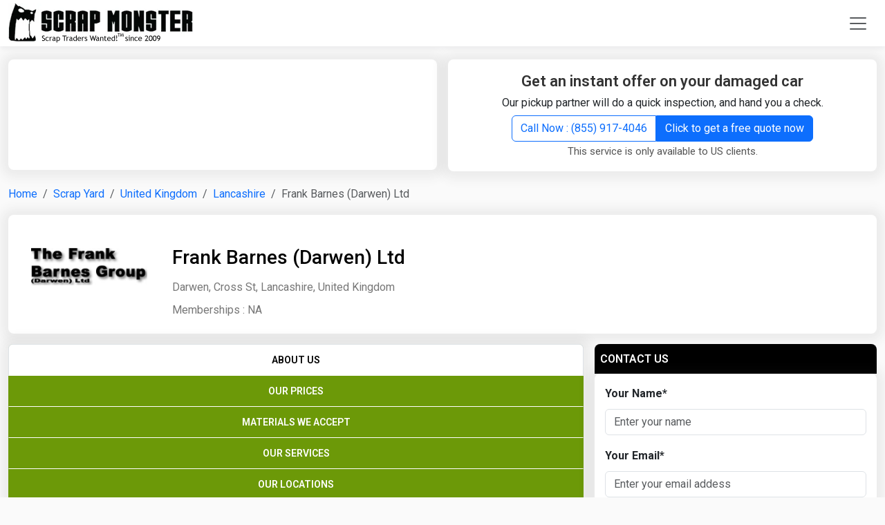

--- FILE ---
content_type: text/html; charset=UTF-8
request_url: https://www.scrapmonster.com/scrap-yard/frank-barnes-darwen-ltd/59370
body_size: 20587
content:


<!DOCTYPE html><html lang="en"><head><meta charset="utf-8"><meta name="viewport" content="width=device-width, initial-scale=1"><title>Frank Barnes (Darwen) Ltd - Scrap Yard in ,Lancashire - Scrap Prices | ScrapMonster</title><meta name="description" content="Frank Barnes (Darwen) Ltd Scrap Yard. Recycling Centers in Darwen,Cross St,,Lancashire, United Kingdom-ZIP:BB3 2PN. " /><meta name="keywords" content="Frank Barnes (Darwen) Ltd Scrap Yard. Recycling Centers Darwen,Cross St,,Lancashire, United Kingdom-ZIP:BB3 2PN. " /><link rel="canonical" href="https://www.scrapmonster.com/scrap-yard/frank-barnes-darwen-ltd/59370"/><meta name="robots" content="index,follow"><meta name="robots" content="noodp"/><meta property="og:title" content="Frank Barnes (Darwen) Ltd - Scrap Yard in ,Lancashire - Scrap Prices" /><meta property="og:description" content="Frank Barnes (Darwen) Ltd Scrap Yard. Recycling Centers in Darwen,Cross St,,Lancashire, United Kingdom-ZIP:BB3 2PN. "/><meta property="og:site_name" content="ScrapMonster" ><meta property="og:type" content="website"><meta property="og:locale" content="en" /><meta property="og:url" content="https://www.scrapmonster.com/scrap-yard/frank-barnes-darwen-ltd/59370"><meta property="og:image" content="https://www.scrapmonster.com/images/logo.png" ><meta name="twitter:card" content="summary" /><meta name="twitter:description" content="Frank Barnes (Darwen) Ltd Scrap Yard. Recycling Centers in Darwen,Cross St,,Lancashire, United Kingdom-ZIP:BB3 2PN. " /><meta name="twitter:title" content="Frank Barnes (Darwen) Ltd - Scrap Yard in ,Lancashire - Scrap Prices" /><meta name="twitter:image" content="https://www.scrapmonster.com/images/logo.png" /><link href="https://www.scrapmonster.com/theme2021/assets/images/fav.webp" rel="shortcut icon" /><link rel="apple-touch-icon" sizes="120x120" href="https://www.scrapmonster.com/theme2025/images/pwa/apple-touch-icon-120x120.png" /><link rel="apple-touch-icon" sizes="152x152" href="https://www.scrapmonster.com/theme2025/images/pwa/apple-touch-icon-152x152.png" /><link rel="apple-touch-icon" href="https://www.scrapmonster.com/theme2025/images/pwa/apple-touch-icon-152x152.png"><link rel="manifest" href="https://www.scrapmonster.com/manifest.json"><meta name="mobile-web-app-capable" content="yes"><meta name="apple-mobile-web-app-status-bar-style" content="black"><meta name="apple-mobile-web-app-title" content="ScrapMonster"><meta name="theme-color" content="#6c9908" /><meta http-equiv="X-UA-Compatible" content="IE=edge"/><link rel="amphtml" href="https://www.scrapmonster.com/amp/yardprofile/59370"> <script async src="https://pagead2.googlesyndication.com/pagead/js/adsbygoogle.js?client=ca-pub-0349095502657437" crossorigin="anonymous"></script> <script>// Load GPT asynchronously
 var googletag = googletag || {};
 googletag.cmd = googletag.cmd || [];
 (function() {
   var gads = document.createElement('script');
   gads.async = true;
   var useSSL = 'https:' == document.location.protocol;
   gads.src = (useSSL ? 'https:' : 'http:') +
       '//www.googletagservices.com/tag/js/gpt.js';
   var node = document.getElementsByTagName('script')[0];
   node.parentNode.insertBefore(gads, node);
 })();</script> <script async src="https://www.googletagmanager.com/gtag/js?id=G-GKE8B18ELG"></script> <script>window.dataLayer = window.dataLayer || [];
	  function gtag(){dataLayer.push(arguments);}
	  gtag('js', new Date());
	
	  gtag('config', 'G-GKE8B18ELG');</script> <script type="application/ld+json">{
				"@context": "https://schema.org",
				"@type": "WebSite",
				"url": "https://www.scrapmonster.com/",
				"potentialAction": {
					"@type": "SearchAction",
					"target": "https://www.scrapmonster.com/search/{search_term_string}",
					"query-input": "required name=search_term_string"
				}
			}</script> <script type="application/ld+json">{
		"@context": "https://schema.org",
		"@type": "WebPage",
		"name": "Frank Barnes (Darwen) Ltd - Scrap Yard in ,Lancashire - Scrap Prices",
		"description": "Frank Barnes (Darwen) Ltd Scrap Yard. Recycling Centers in Darwen,Cross St,,Lancashire, United Kingdom-ZIP:BB3 2PN. ",
		"publisher": {
			"@type": "Organization",
			"name": "ScrapMonster Inc."
		}
	}</script> <script>PeddlePublisherEmbedConfig={publisherID:"5173097"},function(){if("function"!=typeof window.PeddlePublisherEmbed){if(!window.PeddlePublisherEmbedConfig||!window.PeddlePublisherEmbedConfig.publisherID)throw new Error("Unable to bootstrap Peddle Publisher Embed, make sure to set PeddlePublisherEmbedConfig.publisherID");const e=(d,i)=>{e.queue.push({operation:d,options:i})};e.queue=[],window.PeddlePublisherEmbed=e;const d=()=>{const e=document.createElement("script");e.type="text/javascript",e.async=!0,e.src="https://publisher-embed.peddle.com/api/v1/embed/"+window.PeddlePublisherEmbedConfig.publisherID;const d=document.getElementsByTagName("script")[0];d.parentNode.insertBefore(e,d)};window.addEventListener("load",d,!1)}}();</script> <link rel="preconnect" href="https://cdn.jsdelivr.net"><link href="https://cdn.jsdelivr.net/npm/bootstrap@5.3.3/dist/css/bootstrap.min.css" rel="stylesheet" integrity="sha384-QWTKZyjpPEjISv5WaRU9OFeRpok6YctnYmDr5pNlyT2bRjXh0JMhjY6hW+ALEwIH" crossorigin="anonymous"><style>body{background:#fafafa;font-family:"Roboto",sans-serif;font-weight:400;font-style:normal;line-height:28px}a{text-decoration:none}.navbar{background-color:#fff !important;-webkit-box-shadow:0 4px 6px 0 rgba(12, 0, 46, .05);box-shadow:0 4px 6px 0 rgba(12,0,46,.05);padding:0px}.dropdown-toggle::after{display:none}.nav-link{color:#000;font-weight:600;text-transform:uppercase;font-size:14px}.nav-link:hover{color:#6c9908}.nav-link:hover
i.hrotate{filter:progid: DXImageTransform.Microsoft.BasicImage(rotation=1);-webkit-transform:rotate(180deg);-moz-transform:rotate(180deg);-ms-transform:rotate(180deg);-o-transform:rotate(180deg);transform:rotate(180deg);display:inline-block}.headericon{font-size:20px}ul.dropdown-menu{min-width:12rem;border-color:#fff!important;-webkit-border-radius:0px;-webkit-border-bottom-right-radius:8px;-webkit-border-bottom-left-radius:8px;-moz-border-radius:0px;-moz-border-radius-bottomright:8px;-moz-border-radius-bottomleft:8px;border-radius:0px;border-bottom-right-radius:8px;border-bottom-left-radius:8px}ul.dropdown-menu-lang{min-width:5rem!important}.moremenu{top:55px!important;margin-left:25px;margin-right:25px}.moremenu
li{padding-left:15px;padding-right:15px}.moremenu li
a{text-decoration:none;color:#000;display:block;font-size:15px;padding:2px 0px;line-height:34px}.moremenu li
a.hlink{color:#6c9908;font-weight:600;font-size:18px;margin-top:5px;margin-bottom:5px}.offcanvas-header{background-color:#6c9908;color:#fff}.offcanvas-body{padding-top:0px}.hbtns{margin-left:5px!important}.navbar-toggler{border:0px}.navbar-toggler:focus,.navbar-toggler:active,.navbar-toggler-icon:focus{outline:none;box-shadow:none}.dropdown-item{background-color:#fff}.dropdown-item:hover{color:#fff;background-color:#6c9908}.videocatlink{max-width:225px;overflow:hidden;text-overflow:ellipsis}.animation{-webkit-animation-duration:0.3s;animation-duration:0.3s;-webkit-animation-fill-mode:both;animation-fill-mode:both;animation:slide-down 0.3s linear both}@-webkit-keyframes
slideDownIn{0%{-webkit-transform:translateY(-10px)}100%{-webkit-transform:translateY(0)}0%{-webkit-transform:translateY(-10)}}@keyframes
slideDownIn{0%{transform:translateY(-10px)}100%{transform:translateY(0)}0%{transform:translateY(-10px)}}.slideDownIn{-webkit-animation-name:slideDownIn;animation-name:slideDownIn}}@media (min-width: 576px){ul.dropdown-menu li:first-child{margin-top:10px}.dropdown-hmenu:hover .dropdown-menu{display:block}.moremenu{min-width:600px!important}}@media (min-width: 992px){.moremenu{min-width:990px!important}}@media (max-width: 992px){.hbtns{margin-left:0px;margin-bottom:15px!important;width:100%!important}.offcanvas-body ul.menuitems
li{border-bottom:1px solid #000}.offcanvas-body ul.menuitems li:last-child{border-bottom:0px solid #000}.videocatlink{width:100%;display:block;margin-bottom:15px;max-width:none}}@media (max-width:768px){.hbtns{margin-left:0px;margin-bottom:15px!important;width:100%!important}.videocatlink{width:100%;display:block;margin-bottom:15px;max-width:none}}hr{margin:0.8rem 0;color:inherit;border:0;border-top:var(--bs-border-width) solid;opacity: .25}hr.video{margin:0px;border-top:1px solid #fff!important;opacity:1!important}.whitebox{padding:15px;margin-bottom:15px;box-shadow:0 1px 16px 10px rgb(64 64 64 / 8%);border-radius:8px;width:100%;background-color:#fff !important;min-height:280px}.contentbox{padding:15px;margin-bottom:15px;box-shadow:0 1px 16px 10px rgb(64 64 64 / 8%);border-radius:8px;width:100%;background-color:#fff !important}.greenbox{padding:15px;margin-bottom:15px;box-shadow:0 1px 16px 10px rgb(64 64 64 / 8%);border-radius:8px;width:100%;background-color:#6c9908 !important;color:#FFF}.greenbox
h2.h4heading{color:#fff}.greenbox
div.comntxt{color:#efefef}.text-left{text-align:left!important}.quoteintroitemhead{color:#6c9908;padding:0px 0px 5px 0px;font-size:20px !important;font-weight:500;margin:0px;text-align:left}.newshead{margin:10px 0px 0px 0px;color:#333;text-decoration:none;font-size:18px;font-weight:600;line-height:26px}.newshead
a{color:#333;text-decoration:none;font-size:18px;font-weight:500}.newsdate{color:#555;font-size:14px}.newsdate
a{color:#555}.cnamehead{line-height:20px;margin-bottom:10px;color:#333;text-decoration:none;font-size:20px;font-weight:500;line-height:28px}.cnamehead
a{color:#333;text-decoration:none;font-size:20px;font-weight:500;line-height:28px}.btn-success{--bs-btn-color:#fff;--bs-btn-bg:#6c9908;--bs-btn-border-color:#6c9908;--bs-btn-hover-color:#fff;--bs-btn-hover-bg:#577b07;--bs-btn-hover-border-color:#577b07;--bs-btn-focus-shadow-rgb:60, 153, 110;--bs-btn-active-color:#fff;--bs-btn-active-bg:#577b07;--bs-btn-active-border-color:#577b07;--bs-btn-active-shadow:inset 0 3px 5px rgba(0,0,0,0.125);--bs-btn-disabled-color:#fff;--bs-btn-disabled-bg:#88c10b;--bs-btn-disabled-border-color:#88c10b}.btn-warning{--bs-btn-color:#fff;--bs-btn-bg:#ff6f06;--bs-btn-border-color:#ff6f06;--bs-btn-hover-color:#fff;--bs-btn-hover-bg:#df6105;--bs-btn-hover-border-color:#df6105;--bs-btn-focus-shadow-rgb:217, 164, 6;--bs-btn-active-color:#fff;--bs-btn-active-bg:#df6105;--bs-btn-active-border-color:#df6105;--bs-btn-active-shadow:inset 0 3px 5px rgba(0,0,0,0.125);--bs-btn-disabled-color:#fff;--bs-btn-disabled-bg:#fb9a54;--bs-btn-disabled-border-color:#fb9a54}.btn-black{--bs-btn-color:#fff;--bs-btn-bg:#333;--bs-btn-border-color:#333;--bs-btn-hover-color:#fff;--bs-btn-hover-bg:#000;--bs-btn-hover-border-color:#000;--bs-btn-focus-shadow-rgb:217, 164, 6;--bs-btn-active-color:#fff;--bs-btn-active-bg:#000;--bs-btn-active-border-color:#000;--bs-btn-active-shadow:inset 0 3px 5px rgba(0,0,0,0.125);--bs-btn-disabled-color:#fff;--bs-btn-disabled-bg:#555;--bs-btn-disabled-border-color:#555}.btn-outline-success{--bs-btn-color:#6c9908;--bs-btn-border-color:#6c9908;--bs-btn-hover-color:#fff;--bs-btn-hover-bg:#6c9908;--bs-btn-hover-border-color:#6c9908;--bs-btn-focus-shadow-rgb:25, 135, 84;--bs-btn-active-color:#fff;--bs-btn-active-bg:#6c9908;--bs-btn-active-border-color:#6c9908;--bs-btn-active-shadow:inset 0 3px 5px rgba(0,0,0,0.125);--bs-btn-disabled-color:#6c9908;--bs-btn-disabled-bg:transparent;--bs-btn-disabled-border-color:#6c9908;--bs-gradient:none}.magnifier{background-color:white;background-image:url('https://www.scrapmonster.com/theme2025/images/magnifier.png');background-position:10px 6px;background-repeat:no-repeat;padding-left:40px;width:60%;float:right}.magnifierspec{width:70%}input.magnifier:focus{width:100%;transition:width 0.5s}input.magnifier:focus,input.magnifier:active,input.magnifier:focus{outline:none;box-shadow:none}.h1heading{font-size:22px;margin:0px;padding:0px;line-height:30px}.h1heading::after{content:'\F285';font-family:'bootstrap-icons';font-size:22px;color:#000;top:5px;position:relative;font-weight:500;margin-left:10px;width:22px;height:23px}.h1heading
a{color:#333;text-decoration:none;font-weight:600}.h1headingwhite{font-size:22px;margin:0px;padding:0px;line-height:26px}.h1headingwhite
a{color:#fff;text-decoration:none;font-weight:600}.h2subheading{font-size:20px;margin:0px;padding:0px;line-height:30px}.h2subheading
a{color:#333;text-decoration:none;font-weight:600}.h2heading{margin:0px;font-size:18px;line-height:26px;background-color:#000;padding:10px 15px;border-radius:8px 8px 0px 0px;color:#fff}.h2heading
a{font-size:18px;color:#fff;font-weight:500;text-decoration:none}table.yardprtable tbody tr td
a{color:#000;text-decoration:none;max-width:280px;overflow:hidden;text-overflow:ellipsis;white-space:nowrap;display:block}table.prtable tbody tr td
a{color:#000;text-decoration:none;max-width:180px;overflow:hidden;text-overflow:ellipsis;white-space:nowrap;display:block}table.prtable tbody tr
td.subhead{font-size:18px;font-weight:600}table.prtable tbody tr
td.tunit{font-size:14px}table.prtable tbody tr td.tunit
span{max-width:65px;overflow:hidden;text-overflow:ellipsis;white-space:nowrap;display:block}table.prtable tbody tr td.subhead
a{color:#000}table.prtable thead tr
th{font-weight:400;color:#555}table.prtable thead tr
th{background-color:#fcfcfc;font-size:14px;font-weight:500;text-transform:uppercase}table.prtable thead tr th:first-child{border-left:0px}table.prtable thead tr th:last-child{border-right:0px}table.prtable tbody tr td:first-child{border-left:0px}table.prtable tbody tr td:last-child{border-right:0px}table.prtable tbody tr:last-child{border-bottom:0px}table.prtable tbody tr:last-child
td{border-bottom:0px}.tableresponsiveborder{border:1px solid #ddd;-webkit-border-bottom-right-radius:8px;-webkit-border-bottom-left-radius:8px;-moz-border-radius-bottomright:8px;-moz-border-radius-bottomleft:8px;border-bottom-right-radius:8px;border-bottom-left-radius:8px}table.prtable tbody tr:last-child td:last-child{-webkit-border-bottom-right-radius:8px;-moz-border-radius-bottomright:6px;border-bottom-right-radius:8px}.prtable
.priceup{color:green;font-weight:600}.prtable
.pricedown{color:red;font-weight:600}.prtable
.pricesame{color:#777}.prtable .pricedown text-center{color:red;font-weight:600}.prtable .pricesame text-center{color:#777}.prtable
.seeall{color:#333}.prtable .seeall
a{color:#2e65fe;text-decoration:none;font-weight:500}.seeall
a.accss{color:#fff;text-decoration:none;float:inline-end}.subnote{font-size:15px;color:#555}.newsboxborder{border-bottom:1px solid #ddd;border-right:1px solid #ddd;padding:15px}.newsboxborder:nth-child(1){padding-top:0px}.newsboxborder:nth-child(2){padding-top:0px}.newsboxborder:nth-child(3){padding-top:0px}.newsboxborder:nth-child(4){padding-top:0px}.newsboxborder:nth-child(4n){border-right:0px}a.seeall{color:#2e65fe;text-decoration:none;font-weight:500;font-size:16px}.headeradmargin{margin-top:88px}.googleheaderadmargin{margin-top:70px}.mintabheight{min-height:335px}.blackbox{background-color:#000;padding:15px 15px 0px 15px;border-radius:6px}.h1headingwht{margin-bottom:0px;line-height:30px}.h1headingwht
a{font-size:22px;color:#fff;text-decoration:none;font-weight:600}.videonewshead
a{font-size:20px;color:#fff;text-decoration:none;font-weight:600}h3.videonewssubhead{font-size:18px!important;color:#fff;text-decoration:none;font-weight:500;line-height:26px!important}h3.videonewssubhead
a{color:#fff;text-decoration:none}.videonewsdate{color:#888;font-size:13px}.videonewsbrdr{color:#eee;opacity:1}.imgcontainer{position:relative;text-align:center;color:white;max-height:137px;overflow:hidden}.bottom-left-sell{position:absolute;bottom:10px;left:10px;background-color:#005b71;padding:2px 20px;border-radius:20px}.bottom-left-buy{position:absolute;bottom:10px;left:10px;background-color:#6c9908;padding:2px 20px;border-radius:20px}.mplocation{padding:0px;margin:0px;color:#6c9908}.mplocation
a{color:#6c9908;text-decoration:none;font-size:16px}.counticon{color:#6c9908;font-size:35px;line-height:normal;margin-right:10px;width:35px;width:43px}.counttext{color:#6c9908;font-size:18px;font-weight:600;line-height:20px}.counttext
span{color:#555;font-size:16px;font-weight:normal}.joinformcontrol{background-color:#efefef;border:1px solid #ddd}.h4heading{font-size:22px;color:#333;font-weight:600;line-height:26px;text-align:center}.h4heading
a{color:#000}.h4headingsmall{font-size:16px;color:#333;font-weight:600;line-height:26px;text-align:center}.comntxt{font-size:15px;color:#555}.shopborder{border-bottom:1px solid #ddd;padding:10px}.shopborder:last-child{border-bottom:0px solid #ddd}.shopitemname
a{font-size:16px;font-weight:600;color:#555;text-decoration:none}.orangebtn{background-color:#ff6f06;border-color:#ff6f06;padding:5px 20px;margin-left:5px;font-size:16px}.orangebtn:hover{background-color:#ea690a;border-color:#ea690a}.comprehensiveicon{color:#6c9908;font-size:35px;line-height:normal;margin-bottom:10px;display:block}.subscibertype{font-size:16px;font-weight:600;text-transform:capitalize}.orangeltr{color:#ff6f06}.greenltr{color:#6c9908}.comprehensivehead{font-size:20px;font-weight:600;color:#333}.comprehensivetxt{font-size:16px;font-weight:normal;color:#555}.detailtxt
a{font-size:16px;font-weight:normal;color:#6c9908;text-decoration:none}.wbborder{border:1px solid #ddd}.serviceheader{font-size:30px;font-weight:600;padding:30px;text-align:center;display:block}.comprehensive{background-color:#efefef}.compbox{padding:15px;border-radius:8px;width:100%;background-color:#fff}.compbox:hover{background-color:#6c9908;color:#fff}.compbox:hover
i{color:#fff}.compbox:hover
div.comprehensivehead{color:#fff}.compbox:hover
div.comprehensivetxt{color:#fff}.compbox:hover div.detailtxt
a{color:#fff}.compbox:hover
div.subscibertype{color:#CF3}.compbox:hover div.subscibertype
span{color:#CF3}.footerarea{background-color:#000;padding:30px 30px 0px 30px}.footerlist li:first-child{text-transform:capitalize;font-weight:600;font-size:17px;color:#fff;padding:0 0 20px 0}.footerlist
li{padding-bottom:10px;color:#efefef}.footerlist li
a{color:#efefef;text-decoration:none;font-size:15px}.mr10{margin-right:10px}.socialicon li
a{color:#efefef;font-size:20px;margin-right:50px}.socialicon .list-inline-item i:first-child{margin-left:0px}.footerbrdr{color:#fff;margin-top:0px}.footertext{font-size:16px;color:#ddd;text-align:center;line-height:40px}.footerlogo{width:12%}.blackicon{color:#000}#btn-back-to-top{position:fixed;bottom:50px;right:20px;display:none;z-index:15000;border:2px solid #efefef;font-weight:700;width:48px;text-align:center;padding:5px;font-size:22px}#footermenu{display:none;position:fixed;bottom:0px;z-index:15000}.footmenu{text-align:center;border-top:1px solid #ddd;color:#fff;height:60px;background-color:#FFF}.footmenu
ul{margin:0 auto;padding:0px}.footmenu ul
li{border-right:1px solid #fff;text-align:center;padding:5px 0px!important;margin:0px!important;width:19%;line-height:18px}.footmenu ul li:last-child{border:0px}.footmenu ul li
a{color:#fff;text-decoration:none;font-size:12px;font-weight:500}.footmenu ul li a
i{margin-bottom:0px;font-size:18px}.searchoverlay{height:0%;width:100%;position:fixed;top:0;left:0;background-color:rgba(0,0,0,.9);transition: .5s;overflow:scroll}.searchoverlay
.closebtn{position:absolute;right:45px;top:125px;font-size:30px;cursor:pointer;color:#fff}.searchoverlay-content{position:relative;top:25%;width:80%;text-align:center;margin-top:30px;margin:auto;overflow:hidden}.searchtitle{font-size:20px;color:#fff;margin:0 0 15px 0;padding:10px;border-bottom:1px solid #fff}.adfreepromo{display:block;padding:4px 5px;font-size:12px;color:#777;text-decoration:none;text-align:center;line-height:20px;margin-bottom:15px}.headad{min-height:80px;margin:0 auto;text-align:center}.footad{min-height:250px;margin:0 auto;text-align:center}.catbadge{padding:6px 20px;border:1px solid #d0d0d0;background:#efefef;color:#666;border-radius:8px;margin:0 15px 15px 0;float:left;font-weight:500;overflow:hidden;text-overflow:ellipsis;white-space:nowrap;text-decoration:none}.carpickup{padding:0px}.carpickup
li{font-size:18px;color:#555;font-weight:500;padding:5px 5px 5px 15px}.carpickup li
i{font-size:20px;color:#6c9908;margin-right:5px}table.pricetable tr td
a{color:#000}table.pricetable tr.pricelistsubhead
td{background-color:#f6f6f6;font-size:16px;font-weight:500}.linkgroup{margin:0px;padding:10px 0px;display:block;clear:both}.linkgroup
h2{margin:0px 0px 15px 0px;padding:0px;width:100%;display:block;font-size:22px;color:#000;font-weight:600}.linkgroup h2
a{width:100%;display:block;font-size:20px;color:#000;font-weight:600}.linkgroup
a{padding:5px;color:#555;font-size:16px;float:left}.linkgroup a:not(:last-child)::after{content:" | ";font-size:1em;color:#555;padding:0 .25em}.linkgroup
a.seclabel{color:#000;font-weight:600}.linkgroup  a.seclabel::after{content:" : ";font-size:1em;color:#555;padding:0 .25em}.linkgroup
span.seclabel{color:#000;font-weight:600}.linkgroup  span.seclabel::after{content:" : ";font-size:1em;color:#555;padding:0 .25em}.mainnewshead{color:#333;text-decoration:none;font-size:30px;font-weight:600;line-height:40px;margin-top:15px}.mainnewshead
a{color:#333}div.pricetabs{background-color:#6c9908;border-bottom:0px}div.pricetabs button.nav-link{font-weight:400;color:#fff;width:20%;text-align:center;border:0px;border-right:1px solid #fff;-webkit-border-radius:0px;-moz-border-radius:0px;border-radius:0px}div.pricetabs button.nav-link:last-child{border-right:0px}ul.pricecatlist li:first-child{color:#fff;background-color:#000;font-size:16px;font-weight:500;line-height:26px;padding:10px 8px !important;text-transform:uppercase;margin:0;-webkit-border-top-left-radius:8px;-webkit-border-top-right-radius:8px;-moz-border-radius-topleft:8px;-moz-border-radius-topright:8px;border-top-left-radius:8px;border-top-right-radius:8px}ul.pricecatlist
li{list-style:none;padding:8px;border-bottom:1px solid #efefef;font-weight:400}ul.pricecatlist li
a{color:#000;text-decoration:none;display:block}div.pricetabs{background-color:#6c9908}div.pricetabs button.nav-link{font-weight:400;color:#fff;width:20%;text-align:center;border:0px;border-right:1px solid #fff;-webkit-border-radius:0px;-moz-border-radius:0px;border-radius:0px}div.pricetabs button.nav-link:last-child{border-right:0px}ul.pricecatlist li:first-child{color:#fff;background-color:#000;font-size:16px;font-weight:500;line-height:26px;padding:10px 8px !important;text-transform:uppercase;margin:0;-webkit-border-top-left-radius:8px;-webkit-border-top-right-radius:8px;-moz-border-radius-topleft:8px;-moz-border-radius-topright:8px;border-top-left-radius:8px;border-top-right-radius:8px}ul.pricecatlist
li{list-style:none;padding:8px;border-bottom:1px solid #efefef;font-weight:400}ul.pricecatlist li
a{color:#000;text-decoration:none;display:block}.pointlist{margin:15px 0px 15px 50px;padding:0px}.pointlist
li{padding:5px 0px}.pointlist li
a{color:#333;font-weight:500}.pdescsubhead{font-size:18px;font-weight:500;margin:15px 0px 5px 0px}.textleft{text-align:left}.table thead tr.pricelistlabels
th{background-color:#efefef}.table tbody tr
td.sphead{font-size:16px;color:#999;font-weight:500;text-align:center;max-width:100px}.table tbody tr
td.spprice{font-size:22px;color:#555;font-weight:600;text-align:center}.table tbody tr
td.sppricehigh{font-size:22px;color:green;font-weight:600;text-align:center}.table tbody tr
td.sppricelow{font-size:22px;color:#fb0000;font-weight:600;text-align:center}.graphcover{display:block;padding:0;width:100%;text-align:center}.chartrange
li.active{background-color:#6c9908}.chartrange
li{float:left;width:16.66%}.spchartname{background-color:#efefef;text-align:center;padding:9px 0!important}.spchartname
a{color:#000;font-size:13px;width:100%;text-decoration:none;text-transform:uppercase;font-weight:700}.spchartarrow_box{position:relative;border:0 solid #6c9908}.spchartarrow_box
a{color:#fff}.spchartarrow_box:after,.spchartarrow_box:before{top:100%;left:50%;border:solid transparent;content:" ";height:0;width:0;position:absolute;pointer-events:none}.spchartarrow_box:before{border-color:rgba(108,153,8,0);border-top-color:#6c9908;border-width:10px;margin-left:-10px}.spchartarrow_box:after{border-color:rgba(108,153,8,0);border-top-color:#6c9908;border-width:7px;margin-left:-7px}.graphmargin{margin-top:20px}.metalmarketupdate{margin:0px;padding:0px}.metalmarketupdate
li{list-style:none;padding:10px 0px;margin-bottom:10px;font-size:18px;color:#000;border-bottom:1px solid #ddd}.metalmarketupdate li:first-child{padding:0px 0px 10px 0px}.metalmarketupdate li:last-child{border:0px;padding-bottom:0px}.metalmarketupdate li
a{font-size:18px;color:#000;text-decoration:none}.metalmarketupdate li
span{display:block;font-size:14px;color:#555;padding:5px 0px}.faq{margin:0px;padding:0px}.qacollapsible{font-size:18px;font-weight:400;color:#000;list-style:none;padding:10px 0px 15px 0px;cursor:pointer}.qacollapsible::after{content:"+";font-size:20px;color:#000;float:right}.qaactive::after{content:"-";font-size:20px;color:#000;float:right}.qaactive,.qacollapsible:hover{}.qacontent{padding:0px 0px 20px 0px;color:#555;font-size:16px;list-style:none;display:none}.pnote{color:#555;font-size:14px}.pnote
sup{font-size:18px;color:#F00;font-weight:700;position:relative;top:2px}.pricesummary{font-size:20px;font-weight:500;color:#555}.line-with-text{position:relative;text-align:center;font-weight:600;text-transform:uppercase}.line-with-text::before,.line-with-text::after{content:"";position:absolute;top:50%;width:40%;height:1px;background-color:#ccc}.line-with-text::before{left:0}.line-with-text::after{right:0}.line-with-text
span{position:relative;z-index:1;padding:0 20px;background-color:white}.callnow{font-size:18px;font-weight:600;text-align:center}.callnowphone{font-size:20px;font-weight:500;text-align:center;padding:10px 0px;display:block;width:100%}.logobox{height:83px;text-align:center}.logobox
img{height:83px;width:auto;margin:0 auto}.mainlogo{position:relative}.yardpriceterms{margin:0px 0px 30px 0px;padding:0px}.yardpriceterms
li{margin:0px;padding:2px 0px;list-style:inside}#homechart{min-height:466px;text-align:center}#homecalculator{min-height:466px;text-align:center}.yardchartname{text-align:center;font-size:20px;font-weight:500;color:#555;padding:10px}.myaccountmenu{left:-150px}.searchmaterialitems{border:1px solid #ddd!important;z-index:100000;max-height:400px;width:400px;background:#efefef;overflow:scroll}.legend{font-size:16px;font-weight:500;color:#000}.lds-ellipsis,
.lds-ellipsis
div{box-sizing:border-box}.lds-ellipsis{display:inline-block;position:relative;width:80px;height:20px}.lds-ellipsis
div{position:absolute;top:6px;width:13.33333px;height:13.33333px;border-radius:50%;background:currentColor;animation-timing-function:cubic-bezier(0, 1, 1, 0);background:#FFF}.lds-ellipsis
div.green{position:absolute;top:33.33333px;width:13.33333px;height:13.33333px;border-radius:50%;background:currentColor;animation-timing-function:cubic-bezier(0, 1, 1, 0);background:#6c9908}.lds-ellipsis div:nth-child(1){left:8px;animation:lds-ellipsis1 0.6s infinite}.lds-ellipsis div:nth-child(2){left:8px;animation:lds-ellipsis2 0.6s infinite}.lds-ellipsis div:nth-child(3){left:32px;animation:lds-ellipsis2 0.6s infinite}.lds-ellipsis div:nth-child(4){left:56px;animation:lds-ellipsis3 0.6s infinite}@keyframes lds-ellipsis1{0%{transform:scale(0)}100%{transform:scale(1)}}@keyframes lds-ellipsis3{0%{transform:scale(1)}100%{transform:scale(0)}}@keyframes lds-ellipsis2{0%{transform:translate(0,0)}100%{transform:translate(24px,0)}}#registerbox{min-height:538px}.dropdown-hmenu{height:44px}.lawstatelist{padding:5px 15px;color:#000}.lawstatelist
a{color:#000}.cnlist
a{color:#000;padding:5px;display:block}.badgemargin{width:50px;margin:15px 10px 0px 0px}.badgesubhead{font-size:20px;font-weight:500}.bsection{border-bottom:1px solid #ddd;margin-bottom:25px}.mreg{line-height:16px;font-weight:500}.about-heading{color:#000;font-size:20px;font-weight:500;padding:0px 0px 15px 0;margin:0;border-bottom:1px solid #ddd}.about{margin-top:30px}.audiencebox{background-color:#fbfbfb;border:2px solid #ddd;padding:10px;-webkit-border-radius: .5em;-moz-border-radius: .5em;border-radius: .5em}.audienceboxhead{font-size:18px;font-weight:500;color:#555}i.abtic{font-size:50px;color:#6c9908;margin:15px 0px;display:block}.trafficboxes{padding:30px 15px;display:block;clear:both}.text-right{text-align:right !important}.text-left{text-align:left !important}.img-wrapper{position:relative}.newsplayericonsmall{color:#F00;font-size:60px;position:absolute;top:50%;left:50%;transform:translate(-50%,-50%);-ms-transform:translate(-50%,-50%);cursor:pointer}.youtubepromo{font-size:13px;color:#777;line-height:24px}.peddlead{background-color:#fff;padding:10px}.servicelimit{font-size:13px;color:#777}.peddlehead{font-size:20px;color:#333;font-weight:600;line-height:22px;text-align:center}.peddlehead
span{color:#0a58ca;text-decoration:underline}.callnowphonehead{font-size:20px;font-weight:500;text-align:center;padding:5px 0px;display:block;width:100%}.white-bg{background-color:#FFF}.libor{border-bottom:1px solid #ddd;list-style:none;padding:0px;margin:0px;height:1px}.page-subheading{color:#000;font-size:22px;font-weight:500;padding:0px;margin:0px}.autherlistname{color:#555 !important;font-weight:500;font-size:20px;margin-bottom:5px}.autherarticles{font-weight:500;padding:15px 0}.authorslist{border-bottom:1px solid #ddd;padding:15px 0!important}.authorslist:last-child{border:0;padding-bottom:0!important}div.innernewsdetails
table{--bs-table-color-type:initial;--bs-table-bg-type:initial;--bs-table-color-state:initial;--bs-table-bg-state:initial;--bs-table-color:var(--bs-emphasis-color);--bs-table-bg:var(--bs-body-bg);--bs-table-border-color:var(--bs-border-color);--bs-table-accent-bg:transparent;--bs-table-striped-color:var(--bs-emphasis-color);--bs-table-striped-bg:rgba(var(--bs-emphasis-color-rgb), 0.05);--bs-table-active-color:var(--bs-emphasis-color);--bs-table-active-bg:rgba(var(--bs-emphasis-color-rgb), 0.1);--bs-table-hover-color:var(--bs-emphasis-color);--bs-table-hover-bg:rgba(var(--bs-emphasis-color-rgb), 0.075);table-layout:auto;width:auto;min-width:50%;margin-bottom:1rem;vertical-align:top;border-color:var(--bs-table-border-color)}div.innernewsdetails table>:not(caption)>*{border-width:var(--bs-border-width) 0}div.innernewsdetails table tbody,td,tfoot,th,thead,tr{border-color:inherit;border-style:solid;border-width:0}div.innernewsdetails table>:not(caption)>*>*{border-width:0 var(--bs-border-width)}div.innernewsdetails table>:not(caption)>*>*{padding: .5rem .5rem;color:var(--bs-table-color-state, var(--bs-table-color-type, var(--bs-table-color)));background-color:var(--bs-table-bg);border-bottom-width:var(--bs-border-width);box-shadow:inset 0 0 0 9999px var(--bs-table-bg-state, var(--bs-table-bg-type, var(--bs-table-accent-bg)))}div.innernewsdetails table tr
td{font-size:16px}div.innernewsdetails table tr td
p{padding:0px;margin:0px}.tox-promotion{display:none!important}.tox-statusbar__branding{display:none!important}.sm-peddle-button{cursor:pointer}.sm-peddle-button-link{color:#00C}.sm-peddle-button-link:hover{color:#00C;text-decoration:none}p.peddletip{margin:0px 0px 2px 0px;display:block;clear:both;font-size:12px;color:#777;text-align:center}.hadbox{min-height:160px;background-color:#fff}.newsyoutube{color:#F00;margin-right:5px;font-size:20px}.expnote{font-size:15px;color:#777;margin:5px 0px;font-style:italic}@media (max-width:768px){.magnifier{width:100%}.footmenu ul li a
i{display:block}.imgcontainer{max-height:none}.hidemobile{display:none}.table>:not(caption)>*>*{padding: .5rem .3rem}table.prtable tbody tr td
a.pcatlink{color:#000;text-decoration:none;max-width:130px;overflow:hidden;text-overflow:ellipsis;white-space:nowrap;display:block}.chartrange
li{float:left;width:16.33%}}@media (max-width:992px){.newshead{margin-top:0px}.newsbor{border-bottom:1px solid #dddd;padding-bottom:15px}.newsboxborder{border:0px}}@media (min-width: 992px){.sticky-lg-top{position:-webkit-sticky;position:sticky;top:98px;z-index:auto!important}}.adslot_header{width:728px;height:90px;margin:0 auto}.adslot_midpage{width:336px;height:280px;margin:0 auto;background:#FFF;text-align:center;padding:15px}@media (min-width: 801px){.adslot_header{width:728px;height:90px!important;margin:0 auto}}@media (max-width: 800px){.adslot_header{width:728px;height:280px}.adslot_midpage{width:336px;height:280px;margin:0 auto}}@media (max-width:500px){.adslot_header{width:336px;height:280px}.adslot_midpage{width:336px;height:280px;margin:0 auto}}</style></head><body>
<header>
<nav class="navbar navbar-expand-xxl fixed-top" aria-label="Offcanvas navbar large"><div class="container-fluid">
<a class="navbar-brand" href="https://www.scrapmonster.com/"><img src="https://www.scrapmonster.com/theme2025/images/logo.webp" class="img-fluid mainlogo d-none d-sm-block" alt="ScrapMonster"><img src="https://www.scrapmonster.com/theme2025/images/pwa/logo.png" class="img-fluid mainlogo d-block d-sm-none" alt="ScrapMonster"></a>
<a class="btn btn-success px-lg-2 d-block d-sm-none mreg" href="https://www.scrapmonster.com/register"  >
Register      </a>
<button class="navbar-toggler" type="button" data-bs-toggle="offcanvas" data-bs-target="#offcanvasNavbar2" aria-controls="offcanvasNavbar2" aria-label="Toggle navigation">
<span class="navbar-toggler-icon"></span>
</button><div class="offcanvas offcanvas-end" tabindex="-1" id="offcanvasNavbar2" aria-labelledby="offcanvasNavbar2Label"><div class="offcanvas-header"><p class="offcanvas-title" id="offcanvasNavbar2Label">ScrapMonster</p>
<button type="button" class="btn-close closebtn" data-bs-dismiss="offcanvas" aria-label="Close"></button></div><div class="offcanvas-body"><ul class="navbar-nav justify-content-end flex-grow-1 pe-3 mt-1 menuitems"><li class="nav-item dropdown dropdown-hmenu position-static">
<a class="nav-link dropdown-toggle" href="https://www.scrapmonster.com/scrap-prices">
Scrap Metal Prices <i class="bi bi-chevron-down hrotate"></i>
</a><ul class="dropdown-menu shadow-sm animation slideDownIn"><li><a class="dropdown-item" href="https://www.scrapmonster.com/scrap-metal-prices/united-states">United States</a></li><li><a class="dropdown-item" href="https://www.scrapmonster.com/north-american-scrap-prices">North America</a></li><li><a class="dropdown-item" href="https://www.scrapmonster.com/china-scrap-prices">China</a></li><li><a class="dropdown-item" href="https://www.scrapmonster.com/india-scrap-prices">India</a></li><li><a class="dropdown-item" href="https://www.scrapmonster.com/european-scrap-prices">Europe</a></li></ul></li><li class="nav-item dropdown dropdown-hmenu position-static">
<a class="nav-link dropdown-toggle" href="https://www.scrapmonster.com/news">
News <i class="bi bi-chevron-down hrotate"></i>
</a><ul class="dropdown-menu shadow-sm animation slideDownIn"><li><a class="dropdown-item" href="https://www.scrapmonster.com/news/waste-recycling">Recycling News</a></li><li><a class="dropdown-item" href="https://www.scrapmonster.com/news/metals-steel">Metals &amp; Steel</a></li><li><a class="dropdown-item" href="https://www.scrapmonster.com/news/precious-metals">Precious Metals</a></li><li><a class="dropdown-item" href="https://www.scrapmonster.com/news/mining">Mining</a></li><li><a class="dropdown-item" href="https://www.scrapmonster.com/video-news">Video News</a></li></ul></li><li class="nav-item dropdown dropdown-hmenu position-static">
<a class="nav-link dropdown-toggle" href="https://www.scrapmonster.com/scrap-marketplace">
Marketplace <i class="bi bi-chevron-down hrotate"></i>
</a><ul class="dropdown-menu shadow-sm animation slideDownIn"><li><a class="dropdown-item" href="https://www.scrapmonster.com/scrap-marketplace/sell">Scrap Sell Offers</a></li><li><a class="dropdown-item" href="https://www.scrapmonster.com/scrap-marketplace/buy">Scrap Buy Requests</a></li><li><a class="dropdown-item" href="https://www.scrapmonster.com/junk-cars">Junk Cars</a></li></ul></li><li class="nav-item dropdown dropdown-hmenu position-static">
<a class="nav-link dropdown-toggle" href="https://www.scrapmonster.com/metal-prices">
Metal Prices <i class="bi bi-chevron-down hrotate"></i>
</a><ul class="dropdown-menu shadow-sm animation slideDownIn"><li><a class="dropdown-item"  href="https://www.scrapmonster.com/steel-prices">Steel</a></li><li><a class="dropdown-item" href="https://www.scrapmonster.com/metal-exchange-prices">Metal Futures</a></li><li><a class="dropdown-item" href="https://www.scrapmonster.com/metal-prices/base-metals">Base Metals</a></li><li><a class="dropdown-item" href="https://www.scrapmonster.com/metal-prices/minor-metals">Minor Metals</a></li><li><a class="dropdown-item" href="https://www.scrapmonster.com/metal-prices/rare-earth">Rare Earth</a></li><li><a class="dropdown-item" href="https://www.scrapmonster.com/metal-prices/steel">ISE Steel</a></li><li><a class="dropdown-item" href="https://www.scrapmonster.com/metal-prices/ferroalloys">Ferroalloys</a></li><li><a class="dropdown-item" href="https://www.scrapmonster.com/metal-prices/refractories">Refractories</a></li><li><a class="dropdown-item" href="https://www.scrapmonster.com/metal-prices/raw-materials">Raw Materials</a></li></ul></li><li class="nav-item dropdown dropdown-hmenu position-static">
<a class="nav-link dropdown-toggle"  href="https://www.scrapmonster.com/scrap-yards" title="Yard Finder">
Scrap Yards <i class="bi bi-chevron-down hrotate"></i>
</a><ul class="dropdown-menu shadow-sm animation slideDownIn"><li><a class="dropdown-item" href="https://www.scrapmonster.com/scrap-yard/united-states/"  title="USA Scrap Yards">USA Scrap Yards</a></li><li><a class="dropdown-item" href="https://www.scrapmonster.com/scrap-yard/canada/"  title="Canada Scrap Yards">Canada Scrap Yards</a></li><li><a class="dropdown-item" href="https://www.scrapmonster.com/scrap-yard-prices"  title="Scrap Yard Prices">Scrap Yard Prices</a></li><li><a class="dropdown-item" href="https://www.scrapmonster.com/scrap-yard-prices/united-states"  title="USA Scrap Yard Prices">USA Scrap Yard Prices</a></li><li><a class="dropdown-item" href="https://www.scrapmonster.com/scrap-yard-prices/canada"  title="Canada Scrap Yard Prices">Canada Scrap Yard Prices</a></li><li><a class="dropdown-item" href="https://www.scrapmonster.com/catalytic-converter-scrap-price"  title="Catalytic Converter Scrap Price">Catalytic Converter Scrap Price</a></li></ul></li><li class="nav-item dropdown dropdown-hmenu position-static">
<a class="nav-link" href="#" role="button" data-bs-toggle="dropdown" aria-expanded="false">
More   <i class="bi bi-chevron-down hrotate"></i>
</a><ul class="dropdown-menu dropdown-menu-end moremenu shadow-sm  animation slideDownIn" data-bs-popper="static"><li class="row"><div class="col-md-3">
<a class="hlink"  href="https://www.scrapmonster.com/scrap-prices"  title="Scrap Metal Prices">Scrap Metal Prices</a>
<a href="https://www.scrapmonster.com/scrap-prices/category/Aluminum-Scrap/116/1/1" title="Aluminum Scrap Prices ">Aluminum Scrap</a>
<a href="https://www.scrapmonster.com/scrap-prices/category/BrassBronze/157/1/1"  title="Brass/Bronze Prices ">Brass/Bronze</a>
<a href="https://www.scrapmonster.com/scrap-prices/category/Copper-Scrap/128/1/1"  title="Copper Scrap Prices ">Copper Scrap</a>
<a href="https://www.scrapmonster.com/scrap-prices/category/Electronics-Scrap/2/1/1"  title="Electronics Scrap Prices ">Electronics Scrap</a>
<a href="https://www.scrapmonster.com/scrap-prices/category/Lead-Scrap/112/1/1"  title="Lead Scrap Prices ">Lead Scrap</a>
<a href="https://www.scrapmonster.com/scrap-prices/category/Stainless-Steel/151/1/1"  title="Stainless Steel Scrap Prices ">Stainless Steel Scrap</a>
<a href="https://www.scrapmonster.com/scrap-prices/category/Stainless-Steel/151/1/1"  title="Steel Scrap Prices ">Steel Scrap</a>
<a href="https://www.scrapmonster.com/scrap-prices/category/Cupro-Nickel/323/1/1"  title="Cupro-Nickel Prices ">Cupro-Nickel</a>
<a href="https://www.scrapmonster.com/scrap-prices/category/Scrap-Gold-Prices-Hallmarked/74/1/1"  title="Scrap Gold Prices (Hallmarked) Prices ">Scrap Gold Prices (Hallmarked)</a>
<a class="col-12 hlink"  href="https://www.scrapmonster.com/steel-prices">Steel Prices</a>
<a href="https://www.scrapmonster.com/steel-prices/united-states">United States</a>
<a href="https://www.scrapmonster.com/steel-prices/china">China</a>
<a href="https://www.scrapmonster.com/steel-prices/europe">Europe</a>
<a href="https://www.scrapmonster.com/steel-prices/world-export-market">World Export Market</a></div><div class="col-md-3">
<a class="hlink"  href="https://www.scrapmonster.com/metal-prices">Metal Prices</a>
<a href="https://www.scrapmonster.com/metal-exchange-prices">Metal Futures</a>
<a href="https://www.scrapmonster.com/comex-metal-prices" title="COMEX Metal Prices">COMEX</a>
<a href="https://www.scrapmonster.com/shfe-metal-prices" title="SHFE Metal Prices">SHFE</a>
<a href="https://www.scrapmonster.com/metal-prices/base-metals" title="Base Metals Prices">Base Metals</a>
<a href="https://www.scrapmonster.com/metal-prices/minor-metals" title="Minor Metals Prices">Minor Metals</a>
<a href="https://www.scrapmonster.com/metal-prices/rare-earth" title="Rare Earth Prices">Rare Earth</a>
<a href="https://www.scrapmonster.com/metal-prices/steel" title="Steel Prices">ISE Steel</a>
<a href="https://www.scrapmonster.com/metal-prices/ferroalloys" title="Ferroalloys Prices">Ferroalloys</a>
<a href="https://www.scrapmonster.com/metal-prices/refractories" title="Refractories Prices">Refractories</a>
<a href="https://www.scrapmonster.com/metal-prices/raw-materials" title="Raw Material Prices">Raw Material</a>
<a class="col-12 hlink" href="https://www.scrapmonster.com/news">News</a>
<a href="https://www.scrapmonster.com/news/waste-recycling">Recycling News</a>
<a href="https://www.scrapmonster.com/news/metals-steel">Metals & Steel</a>
<a href="https://www.scrapmonster.com/news/precious-metals">Precious Metals</a></div><div class="col-md-3">
<a class="col-12 hlink"  href="https://www.scrapmonster.com/companies" title="Companies">Companies</a>
<a href="https://www.scrapmonster.com/companies/waste-recycling" title="Waste &amp; Recycling">Waste &amp; Recycling</a>
<a href="https://www.scrapmonster.com/companies/mining" title="Mining">Mining</a>
<a href="https://www.scrapmonster.com/companies/metals" title="Metals">Metals</a>
<a class="col-12 hlink" href="https://www.scrapmonster.com/scrap-yards" title="Yard Finder">Yard Finder</a>
<a href="https://www.scrapmonster.com/scrap-yard/united-states/"  title="USA Scrap Yards">USA Scrap Yards</a>
<a href="https://www.scrapmonster.com/scrap-yard/canada/"  title="Canada Scrap Yards">Canada Scrap Yards</a>
<a href="https://www.scrapmonster.com/scrap-yard-prices"  title="Scrap Yard Prices">Scrap Yard Prices</a>
<a href="https://www.scrapmonster.com/scrap-yard-prices/united-states"  title="USA Scrap Yard Prices">USA Scrap Yard Prices</a>
<a href="https://www.scrapmonster.com/scrap-yard-prices/canada"  title="Canada Scrap Yard Prices">Canada Scrap Yard Prices</a>
<a href="https://www.scrapmonster.com/catalytic-converter-scrap-price"  title="Catalytic Converter Scrap Price">CAT Prices</a>
<a class="col-12 hlink" href="https://www.scrapmonster.com/b2b">Marketplace</a>
<a href="https://www.scrapmonster.com/selloffers">Scrap Sell Offers</a>
<a href="https://www.scrapmonster.com/buyoffers">Scrap Buy Requests</a>
<a href="https://www.scrapmonster.com/junk-cars">Junk Cars</a></div><div class="col-md-3">
<a class="col-12 hlink"  href="#">Others</a>
<a href="https://www.scrapmonster.com/videos/scrap-metal-market-report/1">Scrap Metal Market Report</a>
<a href="https://www.scrapmonster.com/equipment" title="Equipment">Equipment</a>
<a href="https://www.scrapmonster.com/coin-values" title="Coin Values">Coin Values</a>
<a href="https://www.scrapmonster.com/metals/finish" title="Metals Finish">Metals Finish</a>
<a href="https://www.scrapmonster.com/plastic/finish" title="Plastics Finish">Plastics Finish</a>
<a href="https://www.scrapmonster.com/metal-price-charts"  title="Metal Price Charts">Metal Price Charts</a>
<a href="https://www.scrapmonster.com/widgets/badges"  title="Website Badges">Website Badges</a>
<a href="https://www.scrapmonster.com/dumpsters" title="Dumpsters Suppliers">Dumpsters</a>
<a href="https://www.scrapmonster.com/recycling-events" title="Recycling Events">Recycling Events</a>
<a href="https://www.scrapmonster.com/catalytic-converter-scrap-price" title="Catalytic Converter Scrap Price">CAT Prices</a>
<a href="https://www.scrapmonster.com/car-scrap" title="Car Scrap">Car Scrap</a>
<a href="https://www.scrapmonster.com/press-release" title="Press Release">Press Release</a>
<a href="https://www.scrapmonster.com/data" title="Data">Data</a>
<a href="https://www.scrapmonster.com/scrap" title="Scrap Materials">Scrap Materials</a>
<a href="https://www.scrapmonster.com/scrap-laws" title="Laws Regulations">Laws Regulations</a></div></li></ul></li></ul><ul class="navbar-nav flex-row flex-wrap ms-md-auto"><li class="nav-item col-4 col-lg-auto">
<a class="nav-link  px-0 px-lg-2" href="#" onClick="openSearch('scrap')" >
<i class="bi bi-search headericon"></i>
</a></li><li class="nav-item col-4 col-lg-auto">
<a class="nav-link  px-0 px-lg-2" href="#"  >
<i class="bi bi-bell headericon"></i>
</a></li><li class="nav-item col-4 col-lg-auto dropdown dropdown-hmenu">
<a class="nav-link  px-0 px-lg-2 dropdown-toggle " href="#" role="button" data-bs-toggle="dropdown" aria-expanded="false">
<i class="bi bi-globe headericon"></i>  EN
</a><ul class="dropdown-menu dropdown-menu-lang "><li><a class="dropdown-item" href="https://www.scrapmonster.com/">English</a></li><li><a class="dropdown-item" href="https://www.scrapmonster.com/es">Español</a></li></ul></li><li class="nav-item col-12 col-lg-auto  hbtns">
<a class="btn btn-success px-0 px-lg-2 mt-1 w-100" href="https://www.scrapmonster.com/register"  >
Register/Sign in      </a></li><li class="nav-item col-12 col-lg-auto  hbtns">
<a class="btn btn-warning px-0 px-lg-2 mt-1 w-100" href="https://www.scrapmonster.com/register/subscribe"  >
Get Full Access            </a></li></ul><div class="d-block d-md-none d-lg-none d-xl-none d-xxl-none mt-4"><ul class="socialicon list-inline text-center"><li class="list-inline-item"><a href="https://twitter.com/scrapindustry" aria-label="ScrapMonster Twitter" title="ScrapMonster Twitter" target="_blank" rel="noreferrer"><i class="bi bi-twitter blackicon"></i></a></li><li class="list-inline-item"><a href="https://www.facebook.com/ScrapMonster" aria-label="ScrapMonster Facebook" title="ScrapMonster Facebook" target="_blank" rel="noreferrer"><i class="bi bi-facebook blackicon"></i></a></li><li class="list-inline-item"><a href="https://www.youtube.com/@ScrapMonster_com" aria-label="ScrapMonster Youtube" title="ScrapMonster Youtube" target="_blank" rel="noreferrer"><i class="bi bi-youtube blackicon"></i></a></li></ul><ul class="socialicon list-inline text-center"><li class="list-inline-item"><a href="https://www.instagram.com/scrapmonster_com/" aria-label="ScrapMonster Instagram" title="ScrapMonster Instagram" target="_blank" rel="noreferrer"><i class="bi bi-instagram blackicon"></i></a></li><li class="list-inline-item"><a href="http://www.linkedin.com/company/scrapmonster.com" aria-label="ScrapMonster Linkedin" title="ScrapMonster Linkedin" target="_blank" rel="noreferrer" ><i class="bi bi-linkedin blackicon"></i></a></li><li class="list-inline-item"><a href="https://www.tiktok.com/@scrapmonster.com" aria-label="ScrapMonster Tiktok" title="ScrapMonster Tiktok" target="_blank" rel="noreferrer"><i class="bi bi-tiktok blackicon"></i></a></li></ul></div></div></div></div>
</nav><div class="container-fluid"><div class="row googleheaderadmargin g-3"><div class="col-lg-6 text-center mb-1"><div class="w-100 whitebox hadbox pt-4"> <script async src="https://pagead2.googlesyndication.com/pagead/js/adsbygoogle.js?client=ca-pub-0349095502657437"
     crossorigin="anonymous"></script> 
<ins class="adsbygoogle"
style="display:inline-block;width:468px;height:90px"
data-ad-client="ca-pub-0349095502657437"
data-ad-slot="6909652497"></ins> <script>(adsbygoogle = window.adsbygoogle || []).push({});</script> </div></div><div class="col-lg-6 text-center mb-1"><div class="w-100 whitebox hadbox"><h2 class="h4heading mb-1 mt-1">Get an instant offer on your damaged car</h2><p class="mb-1">Our pickup partner will do a quick inspection, and hand you a check.</p><div class="btn-group">
<a href="tel:8559174046" class="btn btn-outline-primary" aria-current="page">Call Now : (855) 917-4046</a>
<a href="#" class="btn btn-primary sm-peddle-button">Click to get a free quote now</a></div><div class="comntxt text-center">This service is only available to US clients.</div></div></div></div></div>
</header><script type="application/ld+json">{ 
"@context" : "http://schema.org",
"@type" : "RecyclingCenter", 
"address" : {
"@type": "PostalAddress",
"addressLocality": "", 
"addressRegion": "Lancashire", 
"postalCode": "BB3 2PN", 
"streetAddress": "Darwen" }, 
"name":"Frank Barnes (Darwen) Ltd",
"url":"https://www.scrapmonster.com/scrap-yard/frank-barnes-darwen-ltd/59370",
"email":"info@frank-barnes.uk",
"telephone":"01254 702748"
}</script> <script type="application/ld+json">{
  "@context": "http://schema.org",
  "@type": "BreadcrumbList",
  "itemListElement": [{
    "@type": "ListItem",
    "position": 1,
    "item": {
      "@id": "https://www.scrapmonster.com/",
      "name": "Home"
    }
  },{
    "@type": "ListItem",
    "position": 2,
    "item": {
      "@id": "https://www.scrapmonster.com/scrap-yards",
      "name": "Scrap Yard"
    }
  },{
    "@type": "ListItem",
    "position": 3,
    "item": {
      "@id": "https://www.scrapmonster.com/scrap-yard/united-kingdom",
      "name": "United Kingdom"
    }
  },{
    "@type": "ListItem",
    "position": 4,
    "item": {
      "@id": "https://www.scrapmonster.com/scrap-yard/united-kingdom/lancashire",
      "name": "Lancashire"
    }
  }]
}</script> <style>.proservices ul
li{padding:5px 0px}.starrr{margin-bottom:15px}.comname{font-size:28px;font-weight:500;color:#000;padding:30px 15px 5px}.comname
span{font-size:16px;color:#777;font-weight:400;padding:5px 0}.comcategory{font-size:16px;color:#777;font-weight:400;padding:0 15px;margin-bottom:5px}.ratebtn{background-color:#ff6f06!important;border-color:#ff6f06!important;border-radius:0;margin-left:15px;padding:3px 10px;position:relative;top:-4px;border-radius:0.25rem}.cmpprofilemenu{margin-top:15px;padding:0;background-color:#000000!important;-webkit-border-bottom-right-radius:0.25rem;-webkit-border-bottom-left-radius:0.25rem;-moz-border-radius-bottomright: .25rem;-moz-border-radius-bottomleft: .25rem;border-bottom-right-radius:0.25rem;border-bottom-left-radius:0.25rem}.cmpprofilemenu ul
li{border-right:1px solid #fff!important;padding-right:15px;padding-left:15px}.cmpprofilemenu ul li
a{color:#fff;font-weight:600}.cmpprofilemenu ul li a:hover{color:#fff;font-weight:600}.premium{color:#f5841f}.memsince{font-size:18px;font-weight:500}.stardiv{margin-left:15px}.profilebadge{margin:30px 0 0}.memsince
span{color:#777}.comlogo{margin:30px 15px;max-height:82px}h2{font-size:20px;font-weight:500}.abtcomhead{font-size:20px;color:#000;padding-bottom:10px;border-bottom:1px solid #ddd}.sndmsgbtn{width:100%;background-color:#6c9908!important;border-color:#6c9908!important;color:#fff!important;font-size:18px!important;margin-bottom:15px}.abtcontent{font-size:16px;color:#333;padding:10px 0}.tablestripbg{background-color:#efefef!important}.trbor{border:0!important}.nomargin{margin:0!important}.comtab>li>a{background-color:#000;color:#fff;margin-right:0;line-height:1.42857143;border:0;border-right:1px solid #eee;font-weight:500;position:relative;display:block;padding:10px 15px}.comtab>li:first-child
a{-webkit-border-top-left-radius:0.5rem;-moz-border-radius-topleft: .5rem;border-top-left-radius:0.5rem}.comtab>li:last-child
a{-webkit-border-top-right-radius:0.5rem;-moz-border-radius-topright: .5rem;border-top-right-radius:0.5rem}.comtab{border:0!important}.comtab>li{width:25%}.comtab>li>a.active{color:#000;background-color:#fff}.nopad{padding:0!important}.lefttabtd{font-size:16px!important;color:#555;font-weight:500;padding:8px 15px!important;max-width:100px}.righttabtd{color:#aaa;font-style:italic;font-size:16px!important}.comsubbtn{background-color:#ff6f06!important;border-color:#ff6f06!important;margin-left:15px;padding:5px 15px;font-size:16px;font-weight:700;color:#fff}.reviewstart{font-weight:500;padding:0 0 10px;font-size:20px;color:#555}.notxtline{height:5px;padding:0;margin:5px 0 0;width:60%;background-color:#ddd}.dusercoomentface{font-size:50px!important;color:#2a84b5;margin-bottom:15px}.commentname{margin:10px 0 5px;font-weight:500}.commentfollow
i{color:#f58426;margin-right:10px;position:relative}.bggreen{background-color:#6c9908;color:#fff}#stars
i{color:#ddd!important;font-size:24px}i.inactivestar{color:#ddd;font-size:24px}i.activestar{color:#ff6f06!important;font-size:24px}#stars
i.activestar{color:#ff6f06!important;font-size:24px}.sim-lat-com{font-size:22px;color:#333;margin-bottom:15px}.sim-lat-comlist{line-height:25px}.sim-lat-comlist li
a{color:#2a84b5;text-decoration:none}.sim-lat-comlist
li{font-size:16px;font-weight:700;padding:8px 15px 8px 0;list-style:none}.sim-lat-comlist li
span{font-size:16px;font-weight:400;color:#555}.questions
li{font-size:16px;padding:5px 0}.questions li
a{color:#555;text-decoration:none;position:relative;top:-3px}.questionsicon{font-size:26px!important;color:#6c9908;margin-right:10px}.vericon{font-size:18px!important;color:#6c9908;margin-right:10px;margin-left:10px;cursor:pointer}.verli{border-bottom:1px solid #ddd!important;padding-bottom:15px!important;margin-bottom:15px!important;text-align:center!important}.verrequestbtn{background-color:#6c9908!important;border-color:#6c9908!important;padding:6px 10px;color:#fff!important;margin:0 auto;margin-top:10px;font-weight:500}.sidebarsubhead{color:#fff;background-color:#000;font-size:16px;font-weight:600;padding:12px 8px!important;text-transform:uppercase;margin:0;-webkit-border-top-left-radius:8px;-webkit-border-top-right-radius:8px;-moz-border-radius-topleft:8px;-moz-border-radius-topright:8px;border-top-left-radius:8px;border-top-right-radius:8px}#messageform
label{font-weight:700}#correctionform
label{font-weight:700}label
sup{padding-left:5px;color:#F00}.cblabeltext
label{font-size:14px!important;font-weight:400!important}.terms{font-size:11px;color:#777;padding:15px 0;font-style:italic;font-weight:700}.newscol{padding:15px 0;border-bottom:1px solid #e5e5e5}.eventheadlines{font-size:16px;color:#000;padding:0;font-weight:400}.eventheadlines
a{color:#000;text-decoration:none}.country{font-size:16px;color:#777;padding:5px 0 0;float:left}.yardflag{width:70px;height:60px;border:1px solid #efefef}.viewmaore{text-align:right;padding:10px 13px;text-transform:uppercase;font-size:14px;font-weight:500}.reviewdesc{padding:15px 15px 15px 0;width:100%}.rateddate{padding:0 15px;color:#777}.uprate
i{font-size:20px;color:#6c9908}.downrate{margin:0 15px}.downrate
i{font-size:20px;color:red}.downrate
span{top:-2px;position:relative;width:10px}.uprate
span{top:-2px;position:relative;width:10px}.uprate{margin:0 15px}#reviewmsg{color:#218838}.sim-lat-com{font-size:22px;color:#333}.reviewlistbox{border-top:1px solid #efefef;padding:15px 0!important;margin:15px 0 0!important;width:100%}.userimage{float:left;width:60px;margin-right:20px}.userpro{float:left}.lds-ellipsis,
.lds-ellipsis
div{box-sizing:border-box}.lds-ellipsis{display:inline-block;position:relative;width:80px;height:30px}.lds-ellipsis
div.white{position:absolute;top:13.33333px;width:13.33333px;height:13.33333px;border-radius:50%;background:currentColor;animation-timing-function:cubic-bezier(0,1,1,0);background:#fff}.righttabtddetails{font-size:16px}.greenyes{color:#6c9908}.greenmsg{color:#6c9908}.serviceicondetails{margin:0 0 15px 0;padding-bottom:15px;text-align:center;border-bottom:1px solid #ddd}.yardprofilemenu
i{font-size:32px !important;width:38px;height:38px;color:#333 !important;margin-right:5px}.serviceicondetails
i.active{color:#6c9908 !important}.yardprofilemenu
i.small{font-size:18px !important;width:22px;height:22px;color:#333 !important;margin-right:5px}.yardprofilemenulist{padding:5px 0}.yardprofilemenulist
i.questionsicon{font-size:18px !important;width:22px;height:22px;color:#333 !important;margin-right:5px}.dirbtn{border:1px solid #6c9908;font-size:13px;padding:5px 10px;font-weight:700;color:#6c9908;margin-top:10px;width:100%;text-align:center}.dirbtn:hover{border:1px solid #6c9908;font-size:13px;padding:5px 10px;font-weight:700;color:#6c9908;margin-top:10px;width:100%;text-align:center}.tablestripbg{background-color:#efefef !important}.yardlocsep{border-bottom:2px solid #000 !important}.ycontact{margin-right:5px;color:#6c9908;font-size:14px}.yardtable>thead>tr>th{background-color:#000 !important;text-transform:uppercase;color:#fff;border-bottom:0}.yardtable>tbody>tr>td.pcatsub{background-color:#f6f6f6 !important;font-weight:500;color:#555}#reviewform
i{cursor:pointer}.timinglabel{margin:15px 0 20px;font-size:16px;font-weight:700;color:#999}.clock{float:left;margin:0px 15px 0px 0px;font-size:26px}.timinglabelgreen{margin:15px 0 20px;font-size:16px;font-weight:700;color:#6c9908}.clockgreen{float:left;margin:0px 15px 0px 0px;font-size:26px;color:#6c9908}.btn-green{color:#fff;background-color:#6c9908 !important;border-color:#577b07 !important}.cmlogoplaceholder{font-size:80px;text-transform:uppercase;font-weight:700;color:#6c9908;text-align:center}.cmlogoplaceholder
span{color:#005b71}.proicon{font-size:18px;margin-right:5px;color:#6c9908}.servicefeatures
i{font-size:40px;color:#999}.servicefeatures
i.active{font-size:40px;color:#6c9908}.servicefeatures
p{margin:5px 0px;font-size:18px;font-weight:500}#yardTab{-webkit-border-top-left-radius:8px;-webkit-border-top-right-radius:8px;-moz-border-radius-topleft:8px;-moz-border-radius-topright:8px;border-top-left-radius:8px;border-top-right-radius:8px;background-color:#6c9908}#yardTab li.nav-item button.nav-link{color:#fff}#yardTab li.nav-item
button.active{color:#000}#yardTab li.nav-item button.nav-link:hover{border-color:#6c9908;border-bottom-color:#fff}@media (max-width:1450px){#yardTab li.nav-item{width:100%}#yardTab li.nav-item button.nav-link{width:100%;border-bottom:1px solid #fff}}</style><div class="container-fluid">
<nav aria-label="breadcrumb"><ol class="breadcrumb"><li class="breadcrumb-item"><a href="https://www.scrapmonster.com/">Home</a></li><li class="breadcrumb-item"><a href="https://www.scrapmonster.com/scrap-yard">Scrap Yard</a></li><li class="breadcrumb-item"><a href="https://www.scrapmonster.com/scrap-yard/united-kingdom">United Kingdom</a></li><li class="breadcrumb-item"><a href="https://www.scrapmonster.com/scrap-yard/united-kingdom/lancashire">Lancashire</a></li><li class="breadcrumb-item active">Frank Barnes (Darwen) Ltd</li></ol>
</nav><div class="contentbox"><div class="row g-3"><div class="col-lg-2 col-md-2"><div><img src="https://www.scrapmonster.com/uploads/yardlogos/2021/12/1639475333.gif" alt="Frank Barnes (Darwen) Ltd" class="img-fluid comlogo"/></div></div><div class="col-lg-7 col-md-7  col-xs-12"><h1 class="comname">Frank Barnes (Darwen) Ltd</h1><p class="comcategory">Darwen, Cross St, Lancashire, United Kingdom</p><div class="comcategory">
Memberships : <span>NA</span></div></div></div></div><div class="row g-3"><div class="col-lg-8"><div class="contentbox p-0"><ul class="nav nav-tabs" id="yardTab" role="yardtablist"><li class="nav-item" role="presentation">
<button class="nav-link active" id="aboutus-tab" data-bs-toggle="tab" data-bs-target="#aboutus" type="button" role="tab" aria-controls="aboutus-tab-pane" aria-selected="true">About Us</button></li><li class="nav-item" role="presentation">
<button class="nav-link " id="ourprices-tab" data-bs-toggle="tab" data-bs-target="#ourprices" type="button" role="tab" aria-controls="ourprices-tab-pane" aria-selected="false">Our Prices</button></li><li class="nav-item" role="presentation">
<button class="nav-link " id="materialsweaccept-tab" data-bs-toggle="tab" data-bs-target="#materialsweaccept" type="button" role="tab" aria-controls="contact-tab-pane" aria-selected="false">Materials We Accept </button></li><li class="nav-item" role="presentation">
<button class="nav-link " id="ourservices-tab" data-bs-toggle="tab" data-bs-target="#ourservices" type="button" role="tab" aria-controls="disabled-tab-pane" aria-selected="false">Our Services</button></li><li class="nav-item" role="presentation">
<button class="nav-link " id="ourlocations-tab" data-bs-toggle="tab" data-bs-target="#ourlocations" type="button" role="tab" aria-controls="ourlocations" aria-selected="false">Our Locations</button></li><li class="nav-item" role="presentation">
<button class="nav-link " id="contactdetails-tab" data-bs-toggle="tab" data-bs-target="#contactdetails" type="button" role="tab" aria-controls="ourlocations" aria-selected="false">Contact Details</button></li><li class="nav-item" role="presentation">
<button class="nav-link " id="operatinghours-tab" data-bs-toggle="tab" data-bs-target="#operatinghours" type="button" role="tab" aria-controls="ourlocations" aria-selected="false">Operating Hours</button></li></ul><div class="tab-content p-3" id="yardTabContent"><div class="tab-pane fade show active" id="aboutus" role="tabpanel" aria-labelledby="aboutus" tabindex="0"><h2 class="abtcomhead">About Us</h2><div class="abtcontent"><p style="text-align: justify;">We are one of the North Wests <a href="https://www.scrapmonster.com/scrap-yard/price/lead-scrap/5">lead</a>ing <a href="https://www.scrapmonster.com/scrap-yard-prices">scrap metal</a> merchants specialising in works and factory contracts across the region. We have available a wide range of skips and roro containers as well as transport to suit your individual needs.</p><p style="text-align: justify;">We are able to offer an unrivalled service to companies genera<a href="https://www.scrapmonster.com/scrap-yard/price/tin/499">tin</a>g Ferrous and Non Ferrous metals as works contract specialists. We offer shearing, baling, thermic lancing, plasma cutting and cable stripping processing capability.</p></div> <script async src="https://pagead2.googlesyndication.com/pagead/js/adsbygoogle.js?client=ca-pub-0349095502657437"
     crossorigin="anonymous"></script> 
<ins class="adsbygoogle"
style="display:block"
data-ad-client="ca-pub-0349095502657437"
data-ad-slot="7043050647"
data-ad-format="auto"
data-full-width-responsive="true"></ins> <script>(adsbygoogle = window.adsbygoogle || []).push({});</script> </div><div class="tab-pane fade" id="ourprices" role="tabpanel" aria-labelledby="ourprices-tab" tabindex="1">
This yard has not published any price information</div><div class="tab-pane fade" id="materialsweaccept" role="tabpanel" aria-labelledby="contact-tab" tabindex="2"><div class="mb-3" id="materialsblock"><h2 class="abtcomhead">Materials We Accepted</h2><div class="clearfix"></div><div class="col-lg-10 offset-lg-1 mt-4"><table class="table table-bordered yardtable"><thead><tr><th width="7%">No</th><th>Material Name</th></tr></thead><tbody><tr><td colspan="2" class="pcatsub">Metal</td></tr><tr><td class="text-center">1</td><td><a href="https://www.scrapmonster.com/scrap-yard/accepting-material/tool-steels/4279"> Tool Steels</a></td></tr><tr><td class="text-center">2</td><td><a href="https://www.scrapmonster.com/scrap-yard/accepting-material/1-iron/3239"># 1 IRON</a></td></tr><tr><td class="text-center">3</td><td><a href="https://www.scrapmonster.com/scrap-yard/accepting-material/1-steel/3252"># 1 Steel</a></td></tr><tr><td class="text-center">4</td><td><a href="https://www.scrapmonster.com/scrap-yard/accepting-material/1-copper/47">#1 Copper</a></td></tr><tr><td class="text-center">5</td><td><a href="https://www.scrapmonster.com/scrap-yard/accepting-material/aluminum-cans/35">Aluminum Cans</a></td></tr><tr><td class="text-center">6</td><td><a href="https://www.scrapmonster.com/scrap-yard/accepting-material/aluminum-scrap/322">Aluminum Scrap</a></td></tr><tr><td class="text-center">7</td><td><a href="https://www.scrapmonster.com/scrap-yard/accepting-material/brass-scrap/675">Brass Scrap</a></td></tr><tr><td class="text-center">8</td><td><a href="https://www.scrapmonster.com/scrap-yard/accepting-material/exotic-metals/4312">Exotic Metals</a></td></tr><tr><td class="text-center">9</td><td><a href="https://www.scrapmonster.com/scrap-yard/accepting-material/lead-scrap-clean/3949">Lead scrap (Clean)</a></td></tr><tr><td class="text-center">10</td><td><a href="https://www.scrapmonster.com/scrap-yard/accepting-material/nickel-alloys/3782">Nickel alloys</a></td></tr><tr><td class="text-center">11</td><td><a href="https://www.scrapmonster.com/scrap-yard/accepting-material/stainless-steel-solids/1871">Stainless Steel Solids</a></td></tr><tr><td class="text-center">12</td><td><a href="https://www.scrapmonster.com/scrap-yard/accepting-material/stainless-steel-turnings/720">STAINLESS STEEL TURNINGS</a></td></tr><tr><td class="text-center">13</td><td><a href="https://www.scrapmonster.com/scrap-yard/accepting-material/titanium-solids/2433">Titanium Solids</a></td></tr></tbody></table></div></div></div><div class="tab-pane fade" id="ourservices" role="tabpanel" aria-labelledby="ourservices-tab" tabindex="3"><h2 class="abtcomhead">Our Services</h2><div class="clearfix"></div><div class="col-lg-8 offset-lg-2"><div class="row servicefeatures mt-4 text-center"><div class="col-lg-3"><i class="bi bi-truck active"></i><p>Pick Up</p></div><div class="col-lg-3"><i class="bi bi-signpost active"></i><p>Drop Off</p></div><div class="col-lg-3"><i class="bi bi-trash active"></i><p>Curbside</p></div><div class="col-lg-3"><i class="bi bi-envelope active"></i><p>Mailback</p></div></div></div><div class="proservices"><ul class="list-unstyled nomargin"><li><i class="bi bi-check-lg proicon"></i>Scrap Metal Recycling</li></ul></div></div><div class="tab-pane fade" id="ourlocations" role="tabpanel" aria-labelledby="ourlocations-tab" tabindex="4"><h2 class="abtcomhead">Locations</h2><table class="table table-bordered"><tr><td><strong>Darwen</strong><br /><a href='https://www.scrapmonster.com/scrap-yard/united-kingdom/lancashire/' class='linknormal'>Lancashire</a><br />United Kingdom<br />ZIP: BB3 2PN<div class="clearfix"></div><div class="row"><div class="col-lg-4">
<a href="https://www.google.com/maps/dir/Darwen%2CLancashire%2CUnited+Kingdom%2CBB3+2PN%2C" target="_blank" class="btn btn-default dirbtn"><i class="bi bi-geo-alt"></i>DIRECTIONS</a></div><div class="col-lg-4">
<a href="tel:0(125) 470-2748" class="btn btn-default dirbtn"><i class="bi bi-telephone"></i>CALL</a></div><div class="col-lg-4">
<a href="mailto:info@frank-barnes.uk?subject=Enquiry from your ScrapMonster Yard Profile" class="btn btn-default dirbtn"><i class="las la-envelope"></i>MAIL</a></div></div></td></tr><tr class='tablestripbg yardlocsep'><td><i class="bi bi-telephone ycontact" aria-hidden="true"></i> 01254 702748<br /><i class="bi bi-printer ycontact" aria-hidden="true"></i> 01254 773968<br /><i class="bi bi-envelope ycontact" aria-hidden="true"></i>info@frank-barnes.uk<br /></td></tr></table></div><div class="tab-pane fade" id="contactdetails" role="tabpanel" aria-labelledby="contactdetails-tab" tabindex="5"><h2 class="abtcomhead">Contact Details</h2><div class="yardprofilemenulist"> <i class="bi bi-telephone small" aria-hidden="true"></i> 01254 702748</div><div class="yardprofilemenulist">  <i class="bi bi-envelope small" aria-hidden="true"></i> info@frank-barnes.uk</div></div><div class="tab-pane fade" id="operatinghours" role="tabpanel" aria-labelledby="operatinghours-tab" tabindex="5"><h2 class="abtcomhead">Yard Operating Hours</h2><div class="timinglabel">
<i class="bi bi-clock"></i><div class="txtlabel"> CLOSED <span>( Opens on Tuesday at 8:00 am)</span></div><div class="clearfix"></div></div><table class="table table-bordered table-hover"><tbody><tr><td class="textleft">Tuesday</td><td class="textleft">From 8:00 am To 5:30 pm</td></tr><tr><td class="textleft">Wednesday</td><td class="textleft">From 8:00 am To 5:30 pm</td></tr><tr><td class="textleft">Thursday</td><td class="textleft">From 8:00 am To 5:30 pm</td></tr><tr><td class="textleft">Friday</td><td class="textleft">From 8:00 am To 5:30 pm</td></tr><tr><td class="textleft">Saturday</td><td class="textleft">From 8:00 am To 5:30 pm</td></tr><tr><td class="textleft">Sunday</td><td class="textleft">From 8:00 am To 5:30 pm</td></tr><tr><td class="textleft"></td><td class="textleft">Closed</td></tr></tbody></table></div></div> <script async src="https://pagead2.googlesyndication.com/pagead/js/adsbygoogle.js?client=ca-pub-0349095502657437"
     crossorigin="anonymous"></script> <ins class="adsbygoogle"
style="display:block"
data-ad-client="ca-pub-0349095502657437"
data-ad-slot="9613235326"
data-ad-format="auto"
data-full-width-responsive="true"></ins> <script>(adsbygoogle = window.adsbygoogle || []).push({});</script> <div class="clearfix"></div>
<a href="https://www.scrapmonster.com/register/subscribe" class="adfreepromo">Are ads getting in your way? Register for Ad-free pages and live data.</a></div></div><div class="col-lg-4"><h3 class="sidebarsubhead">Contact Us</h3><div class="contentbox" id="contactblock"><form name="messageform" id="messageform" method="post" action=""  class="needs-contact-validation" novalidate><div class="mb-3">
<label class="form-label"  for="mname">Your Name<span class="req">*</span></label>
<input type="text" class="form-control" id="mname" name="mname" placeholder="Enter your name" required></div><div class="mb-3">
<label class="form-label"  for="memail">Your Email<span class="req">*</span></label>
<input type="email" class="form-control" id="memail" name="memail" placeholder="Enter your email addess" required></div><div class="mb-3">
<label class="form-label"  for="mphone">Phone Number</label>
<input type="text" class="form-control" id="mphone" name="mphone" placeholder="Enter your direct phone"></div><div class="mb-3">
<label class="form-label"  for="mmessage">Your Message<span class="req">*</span></label><textarea class="form-control" rows="5" id="mmessage" name="mmessage" placeholder="Enter your message to supplier" required></textarea></div><div class="form-row"><div class="mb-3 col-md-6"><div class="row"><div class="col-sm-8">
<img src="https://www.scrapmonster.com/uploads/captcha/1768730611.5365.jpg" id="messagecaptchaelement" alt="Security Verification" /></div><div class="col-sm-4">
<a href="javascript:void(0)" onclick="reloadcaptcha()"> <img src="https://www.scrapmonster.com/theme2021/assets/images/refresh.png" alt="Reload Security Verification Image" /></a></div></div></div><div class="mb-3 col-md-12">
<input type="text" class="form-control" id="messagecaptchavalue" name="messagecaptchavalue" placeholder="The number on the image" required>
<input type="hidden"  id="messagecaptchafilename" name="messagecaptchafilename" value="1768730611.5365.jpg"></div></div><div id="sendbuymsg" class="float-start"></div><div class="float-end">
<input type="submit"  id="emailsubmit" class="btn btn-primary btn-green" value="Submit Enquiry" /></div><div class="clearfix"></div></form><div class="terms">By continuing you agree to the
<a href="https://www.scrapmonster.com/companies/terms"  data-bs-toggle="modal" data-bs-target="#termsModal"><b>Terms &amp; Conditions and Privacy Policy</b></a> of this website</div></div></div></div></div><div class="modal fade modal bootstrap-dialog type-primary fade size-normal in" id="termsModal" tabindex="-1" role="dialog" aria-labelledby="termsModalLabel" aria-hidden="true"><div class="modal-dialog modal-lg"><div class="modal-content"></div></div></div><div class="container-fluid"><div class="text-center mb-4 mt-4 footad"> <script async src="https://pagead2.googlesyndication.com/pagead/js/adsbygoogle.js?client=ca-pub-0349095502657437"
     crossorigin="anonymous"></script> 
<ins class="adsbygoogle"
style="display:block"
data-ad-client="ca-pub-0349095502657437"
data-ad-slot="2988985835"
data-ad-format="auto"
data-full-width-responsive="true"></ins> <script>(adsbygoogle = window.adsbygoogle || []).push({});</script> <a href="https://www.scrapmonster.com/register/subscribe" class="adfreepromo">Are ads getting in your way? Register for Ad-free pages and live data.</a></div></div><div class="clearfix"></div>
<footer><div class="container-fluid footerarea mt-4"><div class="footerarea"><div class="row"><div class="col-xl-9 mb-3"><div class="row"><div class="col-lg-3 col-md-4 col-6"><ul class="footerlist list-unstyled"><li>Quick Links</li><li><a href="https://www.scrapmonster.com/others/aboutscrapmonster">About Us</a></li><li><a href="https://www.scrapmonster.com/others/contact">Contact Us</a></li><li><a href="https://www.scrapmonster.com/advertise">Advertise</a></li><li><a href="https://www.scrapmonster.com/help/createaccount">Help</a></li><li><a href="https://www.scrapmonster.com/others/privacypolicy">Privacy</a></li></ul></div><div class="col-lg-3 col-md-4 col-6"><ul class="footerlist list-unstyled"><li>SM Network</li><li>ScrapMonster</li><li>OilMonster</li><li>RecyclingMonster</li><li>SteelPrices</li><li>ScrapPrices</li></ul></div><div class="col-lg-3 col-md-4 col-6"><ul class="footerlist list-unstyled"><li>Contact Details</li><li><i class="bi bi-headset greenltr mr10"></i>&nbsp;1 (954) 688-3088</li><li><i class="bi bi-envelope greenltr mr10"></i>&nbsp;info@scrapmonster.com</li></ul></div></div></div><div class="col-xl-3 mb-3"><div class="col-lg-12"><ul class="footerlist list-unstyled"><li>Follow on</li></ul><ul class="socialicon list-inline"><li class="list-inline-item"><a href="https://x.com/scrapindustry" target="_blank"><i class="bi bi-twitter"></i></a></li><li class="list-inline-item"><a href="https://www.facebook.com/ScrapMonster" target="_blank"><i class="bi bi-facebook"></i></a></li><li class="list-inline-item"><a href="https://www.youtube.com/@ScrapMonster_com" target="_blank"><i class="bi bi-youtube"></i></a></li></ul><ul class="socialicon list-inline"><li class="list-inline-item"><a href="https://www.instagram.com/scrapmonster_com/" target="_blank"><i class="bi bi-instagram"></i></a></li><li class="list-inline-item"><a href="https://www.linkedin.com/company/scrapmonster.com/" target="_blank"><i class="bi bi-linkedin"></i></a></li><li class="list-inline-item"><a href="https://www.tiktok.com/@scrapmonster.com" target="_blank"><i class="bi bi-tiktok"></i></a></li></ul></div></div></div><div class="clearfix"></div><hr class="footerbrdr"><div class="footertext">
Copyright &copy; ScrapMonster 2009 - 2026. All rights reserved</div></div></div><div class="container-fluid footmenu text-center" id="footermenu"> <script async src="https://pagead2.googlesyndication.com/pagead/js/adsbygoogle.js?client=ca-pub-0349095502657437"
     crossorigin="anonymous"></script> 
<ins class="adsbygoogle"
style="display:inline-block;width:468px;height:90px"
data-ad-client="ca-pub-0349095502657437"
data-ad-slot="1106004932"></ins> <script>(adsbygoogle = window.adsbygoogle || []).push({});</script> </div>
<button type="button" class="btn btn-black btn-floating btn-lg rounded-circle" id="btn-back-to-top">
<i class="bi bi-arrow-up"></i>
</button>
</footer><div id="globalsearchoverlay" class="searchoverlay">
<span class="closebtn" onClick="closeSearch()" title="Close searchoverlay"><i class="bi bi-x-lg"></i></span><div class="searchoverlay-content"><div class="col-lg-6 offset-lg-3"><h2 class="searchtitle">Quick Search</h2><form method="post" action="https://www.scrapmonster.com/search" id="quicksearchform" class="needs-validation" novalidate><div class="mb-3">
<label class="sr-only">Search Text</label>
<input type="text" class="form-control" id="searchtext1" name="searchtext" placeholder="Search Text" required>
<input type="hidden" name="module" value="news" /></div>
<button type="submit" class="btn btn-success bggreen footersubscribe">Search</button><div class="clearfix"></div></form><h2 class="searchtitle mt-5">Advanced Search</h2><form method="post" action="https://www.scrapmonster.com/search" id="advancedsearchform" class="mb-5 needs-validation" novalidate><div class="row"><div class="col-lg-6 mb-3">
<label class="sr-only">Select Module</label>
<select class="form-control" id="module" name="module" required  aria-label="Module"><option value="scrapprice">Scrap Prices</option><option value="news">News</option><option value="directory">Companies Directory</option><option value="equipment">Equipment Listings</option><option value="marketplace">Marketplace Listings</option><option value="buyoffers">Scrap Yards</option>
</select></div><div class="col-lg-6 mb-3">  <label class="sr-only">Search Text</label><input type="text" class="form-control"  id="searchtext2" name="searchtext" placeholder="Search Text" required></div></div><div class="row"><div class="col-lg-6 mb-3"> <label class="sr-only">Start Date</label><input type="text" class="form-control"  name="startdate" placeholder="After the date..YYYY/MM/DD" ></div><div class="col-lg-6 mb-3"> <label class="sr-only">End Date</label><input type="text" class="form-control" name="enddate" placeholder="Before the date..YYYY/MM/DD"></div></div>
<button type="submit" class="btn btn-success bggreen footersubscribe">Search</button><div class="clearfix"></div></form></div></div></div><link rel="stylesheet" href="https://cdn.jsdelivr.net/npm/bootstrap-icons@1.10.5/font/bootstrap-icons.css"><link rel="preconnect" href="https://fonts.googleapis.com"><link rel="preconnect" href="https://fonts.gstatic.com" crossorigin><link href="https://fonts.googleapis.com/css2?family=Roboto:ital,wght@0,100..900;1,100..900&display=swap" rel="stylesheet"> <script src="https://cdn.jsdelivr.net/npm/bootstrap@5.3.3/dist/js/bootstrap.bundle.min.js" integrity="sha384-YvpcrYf0tY3lHB60NNkmXc5s9fDVZLESaAA55NDzOxhy9GkcIdslK1eN7N6jIeHz" crossorigin="anonymous"></script> <script src="https://ajax.googleapis.com/ajax/libs/jquery/3.6.0/jquery.min.js"></script> <script async src="https://cdn.jsdelivr.net/npm/vanilla-lazyload@19.1.3/dist/lazyload.min.js"></script> <script>(() => {
  'use strict'
  // Fetch all the forms we want to apply custom Bootstrap validation styles to
  const forms = document.querySelectorAll('.needs-validation')
  // Loop over them and prevent submission
  Array.from(forms).forEach(form => {
    form.addEventListener('submit', event => {
      if (!form.checkValidity()) {
        event.preventDefault()
        event.stopPropagation()
      }
      form.classList.add('was-validated')
    }, false)
  })
})()
        $(document).ready(function () {
            $('.dropdown-hmenu').hover(function () {
                $(this).addClass('show');
                $(this).find('.dropdown-menu').addClass('show');
            }, function () {
                $(this).removeClass('show');
                $(this).find('.dropdown-menu').removeClass('show');
            });
			
			
			
			$(".usalink").click(function(){
				setCookie("smpricetab",1,1);
			});
			
			$(".chinalink").click(function(){
				setCookie("smpricetab",2,1);
			});
			
			$(".indialink").click(function(){
				setCookie("smpricetab",3,1);
			});
			
			$(".europelink").click(function(){
				setCookie("smpricetab",4,1);
			});
			
			
			
			$(".usasteellink").click(function(){
				setCookie("steelpricetab",69,1);
			});
			
			$(".chinasteellink").click(function(){
				setCookie("steelpricetab",70,1);
			});
			
			$(".europesteellink").click(function(){
				setCookie("steelpricetab",71,1);
			});
			
			$(".worldsteellink").click(function(){
				setCookie("steelpricetab",72,1);
			});
			
        });
		
function setCookie(cname, cvalue, exdays) {
  const d = new Date();
  d.setTime(d.getTime() + (exdays*24*60*60*1000));
  let expires = "expires="+ d.toUTCString();
  document.cookie = cname + "=" + cvalue + ";" + expires + ";path=/";
}
function getCookie(cname) {
  let name = cname + "=";
  let decodedCookie = decodeURIComponent(document.cookie);
  let ca = decodedCookie.split(';');
  for(let i = 0; i <ca.length; i++) {
    let c = ca[i];
    while (c.charAt(0) == ' ') {
      c = c.substring(1);
    }
    if (c.indexOf(name) == 0) {
      return c.substring(name.length, c.length);
    }
  }
  return "";
}
let scrollbutton = document.getElementById("btn-back-to-top");
let footermenu = document.getElementById("footermenu");
	
window.onscroll = function () {
  scrollFunction();
  if (window.matchMedia("(max-width: 767px)").matches) 
  {
  	menuscrollFunction();
  }
};
	function scrollFunction() {
	  if (
		document.body.scrollTop > 50 ||
		document.documentElement.scrollTop > 50
	  ) {
		scrollbutton.style.display = "block";
	  } else {
		scrollbutton.style.display = "none";
	  }
	}
	
	function menuscrollFunction() {
	 // if ( document.body.scrollTop > 0 || document.documentElement.scrollTop >0) {
		footermenu.style.display = "block";
	 // } else {
		//footermenu.style.display = "none";
	 // }
	}
	// When the user clicks on the button, scroll to the top of the document
	scrollbutton.addEventListener("click", backToTop);
	
	function backToTop() {
	  document.body.scrollTop = 0;
	  document.documentElement.scrollTop = 0;
	}
	
	function openSearch(module) {
  		document.getElementById("globalsearchoverlay").style.height = "100%";
		$("#offcanvasNavbar2").removeClass("show");
		$(".offcanvas-backdrop").removeClass("show");
		return false;
	}
	function closeSearch() {
	  	document.getElementById("globalsearchoverlay").style.height = "0%";
		return false;
	}
	
	if ('serviceWorker' in navigator) {
  window.addEventListener('load', () => {
    navigator.serviceWorker.register('https://www.scrapmonster.com/service-worker.js')
        .then((reg) => {
         // console.log('Service worker registered.', reg);
        });
  });
}
$( document ).ready(function() {
     $.ajax({
			url:"https://www.scrapmonster.com/common/usernotifications",
			dataType: 'json',
			data: {},
			success : function(data) {
				$('#usernotificationdata').html(data.messages);
								if(data.totalmessages>0){
					$('#usernotificationcount').show();
					$('#usernotificationcount').html(data.totalmessages);
					 $.ajax({
							url:"https://www.scrapmonster.com/common/usernotificationsremove",
					});
				}
							}
 	});
	
});

  if ('loading' in HTMLImageElement.prototype) {
    const images = document.querySelectorAll('img[loading="lazy"]');
    images.forEach(img => {
      img.src = img.dataset.src;
    });
  } else {
    // Dynamically import the LazySizes library
    const script = document.createElement('script');
    script.src =
      'https://cdnjs.cloudflare.com/ajax/libs/lazysizes/5.1.2/lazysizes.min.js';
    document.body.appendChild(script);
  }
    $(document).ready(function(){
    setTimeout(function() {  $.ajax({
			url:"https://www.scrapmonster.com/home/registerwidget",			type: "POST",
			data: {},
			success : function(data) {
				$('#registerbox').html($.trim(data));
			}
 	});
	 },1000);
});
  PeddlePublisherEmbed('boot');
var customButtons = document.getElementsByClassName('sm-peddle-button');
Array.from(customButtons).forEach((customButton) => {
        customButton.addEventListener('click', () => {
          PeddlePublisherEmbed('open');
  });
}); 
setInterval(function(){
    if (typeof googletag !== 'undefined') {
      googletag.cmd.push(function(){
        googletag.pubads().refresh();
      });
    }
  }, 30000);</script> </body></html> <script language="javascript">$(document).ready(function () {
$("#claimcompany").click(function(ev){
	 ev.preventDefault();
	 $("#claimload").html('<div class="lds-ellipsis"><div class="green"></div><div  class="green"></div><div  class="green"></div><div  class="green"></div></div>');
	 $.ajax({
            type: "POST",
            url: "https://www.scrapmonster.com/yard/companyclaim",
            data: {'companyid':'59370'},
            success: function(data)
            {
             $("#claimload").html('<span style="color:green">Your request has been submitted</span>');         
            }
     });
	});
	$("#reviewform").submit(function(e){
	 	e.preventDefault();
		if($('#rating-input').val()=="" || $('#rating-input').val()==0){
			alert("Please select your rating");
			return false;
		}
		 $("#reviewsubbutton").html('<div class="lds-ellipsis"><div></div><div></div><div></div><div></div></div>');
		 $("#reviewsubbutton").prop('disabled', true);
		 $.ajax({
            type: "POST",
            url: "https://www.scrapmonster.com/yard/yardreview",
            data: {'companyid':'59370','ratevalue':$('#rating-input').val(),'ratetext':$("#ratetext").val(),'type':'yard'},
            success: function(msg)
            {
              $("#ratetext").val("");
			  var message = $.trim(msg);
              $("#reviewmsg").html(message);
			  $("#reviewsubbutton").html('Submit Review');
		 	  $("#reviewsubbutton").prop('disabled', false);
            }
         });
 	});
   $("#termsModal").on("show.bs.modal", function(event){
		 $(this).find('.modal-content').load(event.relatedTarget.href);
    });     

     
	
      
 });		   
	

function likecount(type,reviewid){
		$("#upcount_"+reviewid).html("<img src='https://www.scrapmonster.com/images/ajax-message-board-loader.gif'>");
		$("#downcount_"+reviewid).html("<img src='https://www.scrapmonster.com/images/ajax-message-board-loader.gif'>");
	$.ajax({
            type: "POST",
            url: "https://www.scrapmonster.com/yard/rateupdown",
            data: {'reviewid':reviewid,'type':type,'recordtype':'yardreviewrate'},
            success: function(msg)
            {
            	var vals =  msg.split("-");
			  	$("#upcount_"+reviewid).html(vals[0]);
			  	$("#downcount_"+reviewid).html(vals[1]);
           }                
   });
   
   return false;
}	
 
var __slice = [].slice;
(function($, window) {
    var Starrr;
    Starrr = (function() {
        Starrr.prototype.defaults = {
            rating: void 0,
            numStars: 5,
            change: function(e, value) {}
        };
        function Starrr($el, options) {
            var i, _, _ref,
                _this = this;
            this.options = $.extend({}, this.defaults, options);
            this.$el = $el;
            _ref = this.defaults;
            for (i in _ref) {
                _ = _ref[i];
                if (this.$el.data(i) != null) {
                    this.options[i] = this.$el.data(i);
                }
            }
            this.createStars();
            this.syncRating();
            this.$el.on('mouseover.starrr', 'i', function(e) {
                return _this.syncRating(_this.$el.find('i').index(e.currentTarget) + 1);
            });
            this.$el.on('mouseout.starrr', function() {
                return _this.syncRating();
            });
            this.$el.on('click.starrr', 'i', function(e) {
                return _this.setRating(_this.$el.find('i').index(e.currentTarget) + 1);
            });
            this.$el.on('starrr:change', this.options.change);
        }
        Starrr.prototype.createStars = function() {
            var _i, _ref, _results;
            _results = [];
            for (_i = 1, _ref = this.options.numStars; 1 <= _ref ? _i <= _ref : _i >= _ref; 1 <= _ref ? _i++ : _i--) {
                _results.push(this.$el.append("<i class='bi bi-star-fill'></i>"));
            }
            return _results;
        };
        Starrr.prototype.setRating = function(rating) {
            if (this.options.rating === rating) {
                rating = void 0;
            }
            this.options.rating = rating;
            this.syncRating();
            return this.$el.trigger('starrr:change', rating);
        };
        Starrr.prototype.syncRating = function(rating) {
            var i, _i, _j, _ref;
            rating || (rating = this.options.rating);
            if (rating) {
                for (i = _i = 0, _ref = rating - 1; 0 <= _ref ? _i <= _ref : _i >= _ref; i = 0 <= _ref ? ++_i : --_i) {
                    this.$el.find('i').eq(i).removeClass('lar la-star').addClass('bi bi-star-fill');
                }
            }
            if (rating && rating < 5) {
                for (i = _j = rating; rating <= 4 ? _j <= 4 : _j >= 4; i = rating <= 4 ? ++_j : --_j) {
                    this.$el.find('i').eq(i).removeClass('bi bi-star-fill activestar').addClass('bi bi-star-fill');
                }
            }
            if (!rating) {
                return this.$el.find('i').removeClass('bi bi-star-fill').addClass('bi bi-star-fill activestar');
            }
        };
        return Starrr;
    })();
    return $.fn.extend({
        starrr: function() {
            var args, option;
            option = arguments[0], args = 2 <= arguments.length ? __slice.call(arguments, 1) : [];
            return this.each(function() {
                var data;
                data = $(this).data('star-rating');
                if (!data) {
                    $(this).data('star-rating', (data = new Starrr($(this), option)));
                }
                if (typeof option === 'string') {
                    return data[option].apply(data, args);
                }
            });
        }
    });
})(window.jQuery, window);
$(function() {
    return $(".starrr").starrr();
});
$( document ).ready(function() {
      
  $('#stars').on('starrr:change', function(e, value){
    $('#rating-input').val(value);
  });
  
 
  
});</script> <script language="javascript">// Example starter JavaScript for disabling form submissions if there are invalid fields
(function () {
  'use strict'
  // Fetch all the forms we want to apply custom Bootstrap validation styles to
  var forms = document.querySelectorAll('.needs-contact-validation')
  // Loop over them and prevent submission
  Array.prototype.slice.call(forms)
    .forEach(function (form) {
      form.addEventListener('submit', function (event) {
        if (!form.checkValidity()) {
          event.preventDefault()
          event.stopPropagation()
        }
		else{
			var mname = $('#mname').val();
			var memail = $('#memail').val();
			var mmessage = $('#mmessage').val();
			var captchavalue = $('#messagecaptchavalue').val();
			var captchafilename = $('#messagecaptchafilename').val();
			$('#emailsubmit').prop('disabled', true);	
			$.ajax({
								type: "POST",
								url: "https://www.scrapmonster.com/yard/ajaxcontact",
								data: {'companyid':'59370','mname':$("#mname").val(),'memail':$("#memail").val(),'mphone':$("#mphone").val(),'mmessage':$("#mmessage").val(),'captchavalue':captchavalue,'captchafilename':captchafilename},
								success: function(msg)
								{
									var message = $.trim(msg);
									if(message==1){
										$("#mname").val("");
										$("#mphone").val("");
										$("#mmessage").val("");
										$("#memail").val("");
										$("#messagecaptchavalue").val("");
										$('#emailsubmit').prop('disabled', false);	
										$("#sendbuymsg").html('<div class="alert alert-info alert-dismissible fade show" role="alert">Your message has been sent!<button type="button" class="btn-close" data-bs-dismiss="alert" aria-label="Close"></button></div>');
										 setTimeout(function(){
										$('#sendbuymsg').html('');
										}, 3000);
									}
									else{
										$("#sendbuymsg").html(message);
										$('#emailsubmit').prop('disabled', false);	
									}
								   
								}
			  });
			  
			  event.preventDefault()
		}
        form.classList.add('was-validated')
      }, false)
    })
})()
function reloadcaptcha(){
	$("#captchaelement").attr("src","https://www.scrapmonster.com/theme2021/assets/images/loading.gif");
	$.ajax({
				url:"https://www.scrapmonster.com/register/reloadcaptcha", 
				type: "POST", 
				data:{"captchafilename":$("#captchafilename").val()} , 
				success: function(data)   
				{
					var obj = jQuery.parseJSON(data);
				 	$("#captchaelement").attr("src",obj.captchaimage);
					$("#captchafilename").val(obj.captchafilename);
					$("#messagecaptchaelement").attr("src",obj.captchaimage);
					$("#messagecaptchafilename").val(obj.captchafilename);
				}
	});	
}</script>

--- FILE ---
content_type: text/html; charset=utf-8
request_url: https://www.google.com/recaptcha/api2/aframe
body_size: 269
content:
<!DOCTYPE HTML><html><head><meta http-equiv="content-type" content="text/html; charset=UTF-8"></head><body><script nonce="QVmKuq2zGC8C_y59sEEUQw">/** Anti-fraud and anti-abuse applications only. See google.com/recaptcha */ try{var clients={'sodar':'https://pagead2.googlesyndication.com/pagead/sodar?'};window.addEventListener("message",function(a){try{if(a.source===window.parent){var b=JSON.parse(a.data);var c=clients[b['id']];if(c){var d=document.createElement('img');d.src=c+b['params']+'&rc='+(localStorage.getItem("rc::a")?sessionStorage.getItem("rc::b"):"");window.document.body.appendChild(d);sessionStorage.setItem("rc::e",parseInt(sessionStorage.getItem("rc::e")||0)+1);localStorage.setItem("rc::h",'1768730614410');}}}catch(b){}});window.parent.postMessage("_grecaptcha_ready", "*");}catch(b){}</script></body></html>

--- FILE ---
content_type: text/css
request_url: https://next-static.peddle.com/publisher/1768216009/_next/static/css/471270e3448865a1.css
body_size: 2043
content:
.typography_display__HHhP6{font-size:var(--displayFontSize);font-weight:400;line-height:var(--displayLineHeight);letter-spacing:-.04em}.typography_displayVar__0vQGV{line-height:var(--displayHeaderLineHeight);letter-spacing:-.01em;font-family:Helvetica Now Var,Aventa,sans-serif;font-variation-settings:"wdth" 50,"opsz" 30}.typography_displayStrong__84JeU{font-weight:800}.typography_displayStrongVar__gtbwI{line-height:var(--displayHeaderLineHeight);letter-spacing:-.01em;font-family:Helvetica Now Var,Aventa,sans-serif;font-variation-settings:"wght" 900,"wdth" 50,"opsz" 30}.typography_displayMobile__aMWnC{font-size:var(--displayMobileFontSize);font-weight:400;line-height:var(--displayMobileLineHeight);letter-spacing:-.04em}.typography_displayMobileStrong__fOOy_{font-weight:800}.typography_h1__kNR70{font-size:var(--h1FontSize);font-weight:400;line-height:var(--h1LineHeight);letter-spacing:-.04em}.typography_h1Var__tofY5{line-height:var(--displayHeaderLineHeight);letter-spacing:-.01em;font-family:Helvetica Now Var,Aventa,sans-serif;font-variation-settings:"wdth" 50,"opsz" 30}.typography_h1Strong__glT8w{font-weight:800}.typography_h1StrongVar__nz31A{line-height:var(--displayHeaderLineHeight);letter-spacing:-.01em;font-family:Helvetica Now Var,Aventa,sans-serif;font-variation-settings:"wght" 800,"wdth" 50,"opsz" 30}.typography_h2__8g91s{font-size:var(--h2FontSize);font-weight:400;line-height:var(--h2LineHeight);letter-spacing:-.04em}.typography_h2Var__1tBlY{line-height:var(--displayHeaderLineHeight);letter-spacing:-.01em;font-family:Helvetica Now Var,Aventa,sans-serif;font-variation-settings:"wdth" 50,"opsz" 30}.typography_h2Strong__ZIpSy{font-weight:800}.typography_h2StrongVar__47ey3{line-height:var(--displayHeaderLineHeight);letter-spacing:-.01em;font-family:Helvetica Now Var,Aventa,sans-serif;font-variation-settings:"wght" 800,"wdth" 50,"opsz" 30}.typography_h3__0Z5cZ{font-size:var(--h3FontSize);font-weight:400;line-height:var(--h3LineHeight);letter-spacing:-.04em}@media (max-width:480px){.typography_h3__0Z5cZ{letter-spacing:-.03em}}.typography_h3Var__o0SNU{line-height:var(--displayHeaderLineHeight);letter-spacing:-.01em;font-family:Helvetica Now Var,Aventa,sans-serif;font-variation-settings:"wdth" 50,"opsz" 30}.typography_h3Strong__WQ50n{font-weight:800}.typography_h3StrongVar__B5ZFO{line-height:var(--displayHeaderLineHeight);letter-spacing:-.01em;font-family:Helvetica Now Var,Aventa,sans-serif;font-variation-settings:"wght" 800,"wdth" 50,"opsz" 30}.typography_h4__nLCJz{font-size:var(--h4FontSize);font-weight:400;line-height:var(--h4LineHeight);letter-spacing:-.03em}@media (max-width:480px){.typography_h4__nLCJz{letter-spacing:-.02em}}.typography_h4Var__njqxE{line-height:var(--displayHeaderLineHeight);letter-spacing:-.01em;font-family:Helvetica Now Var,Aventa,sans-serif;font-variation-settings:"wdth" 50,"opsz" 30}.typography_h4Strong__BeiTV{font-weight:800}.typography_h4StrongVar__wOpLK{line-height:var(--displayHeaderLineHeight);letter-spacing:-.01em;font-family:Helvetica Now Var,Aventa,sans-serif;font-variation-settings:"wght" 800,"wdth" 50,"opsz" 30}.typography_h5__DmRov{font-size:var(--h5FontSize);font-weight:400;line-height:var(--h5LineHeight);letter-spacing:-.02em}@media (max-width:480px){.typography_h5__DmRov{letter-spacing:-.01em}}.typography_h5Var__zcXiF{line-height:var(--displayHeaderLineHeight);letter-spacing:-.01em;font-family:Helvetica Now Var,Aventa,sans-serif;font-variation-settings:"wdth" 50,"opsz" 30}.typography_h5Strong__sGl1D{font-weight:800}.typography_h5StrongVar__Mwm6X{line-height:var(--displayHeaderLineHeight);letter-spacing:-.01em;font-family:Helvetica Now Var,Aventa,sans-serif;font-variation-settings:"wght" 800,"wdth" 50,"opsz" 30}.typography_h6__GyChp{font-size:var(--h6FontSize);font-weight:400;line-height:var(--h6LineHeight);letter-spacing:-.01em}@media (max-width:480px){.typography_h6__GyChp{letter-spacing:0}}.typography_h6Var__2Czc9{line-height:var(--displayHeaderLineHeight);letter-spacing:-.01em;font-family:Helvetica Now Var,Aventa,sans-serif;font-variation-settings:"wdth" 50,"opsz" 30}.typography_h6Strong__UBZjh{font-weight:800}.typography_h6StrongVar__vkAbH{line-height:var(--displayHeaderLineHeight);letter-spacing:-.01em;font-family:Helvetica Now Var,Aventa,sans-serif;font-variation-settings:"wght" 800,"wdth" 50,"opsz" 30}.typography_bodyLarge__eqE6R{font-size:var(--bodyLargeFontSize);font-weight:400;line-height:1.6;letter-spacing:.01em;max-width:50em}.typography_bodyLargeStrong__z3kRz{font-weight:600}.typography_bodyBase__8qRzm{font-size:var(--bodyBaseFontSize);font-weight:400;line-height:1.5;letter-spacing:.01em;max-width:50em}.typography_bodyBaseStrong__0VFpO{font-weight:700}.typography_bodySmall__ufkWb{font-size:var(--bodySmallFontSize);font-weight:400;line-height:1.43;letter-spacing:.01em;max-width:50em}.typography_bodySmallStrong__YOYYK{font-weight:700}.typography_buttonLabelXLarge__T40HS{font-size:var(--buttonLabelXLargeFontSize);line-height:1.5;font-weight:700;letter-spacing:0}.typography_buttonLabelLarge__xwK_7{font-size:var(--buttonLabelLargeFontSize);line-height:1.5;font-weight:700;letter-spacing:0}.typography_buttonLabelSmall__BZmXX{font-size:var(--buttonLabelSmallFontSize);line-height:1.43;font-weight:700;letter-spacing:0}.typography_caption__yrzYf{font-size:var(--captionFontSize);line-height:var(--captionLineHeight);font-weight:400;letter-spacing:.01em;max-width:50em}.typography_captionStrong__iN9Nv{font-weight:700}.typography_overline__xaVj0{font-size:var(--overlineFontSize);line-height:1.67;font-weight:600;letter-spacing:.01em;text-transform:uppercase}.typography_list__3gmVF{list-style:none;counter-reset:list-counter}.typography_list__3gmVF li{margin-bottom:8px;counter-increment:list-counter}.typography_orderedList__0o2iw li:before{content:counter(list-counter) "."}.typography_ulLarge__5HEFj li:before{content:"";display:inline-block;width:12px;height:12px;border-radius:50%;border:3px solid;margin-right:24px}.typography_ulBase__rFJgN li:before{content:"";display:inline-block;width:6px;height:6px;border-radius:50%;border:3px solid;margin-right:16px}.typography_ulSmall__ilwsc li:before{content:"";display:inline-block;width:6px;height:6px;border-radius:50%;border:3px solid;margin-right:16px}.typography_olLarge__CIkVZ li:before{margin-right:24px;font-weight:800}.typography_olBase__ZPAeZ li:before{margin-right:16px;font-weight:700}.typography_olSmall__ZZfKp li:before{margin-right:16px;font-weight:700}.Header_headingContainer__OrQEp{display:flex;flex-direction:row;justify-content:space-between;align-items:center;width:100%;padding:var(--threeSpace);background-color:#1872ed;color:#fff}.Header_headingContainer__OrQEp.Header_error__zFmLf{background-color:#e6252b}.Header_heading__Pay_4{font-weight:800}.Header_iconWrapper___a5sZ{line-height:var(--threeSpace);height:var(--threeSpace);cursor:pointer;margin-left:var(--oneSpace)}.ErrorView_wrapper__zHtUo{display:flex;flex-direction:column}.ErrorView_shimmerFour__ZiO8j,.ErrorView_shimmerOne__eBf6e,.ErrorView_shimmerTwo__DSNQt{margin-top:var(--oneSpace)}.ErrorView_shimmerThree__evY6_{margin-top:var(--threeSpace)}.ErrorView_shimmerButtons__xWEq_{margin-top:var(--eightSpace);display:flex;justify-content:flex-end}.ErrorView_shimmerButtons__xWEq_>*{margin-left:var(--twoSpace);width:17%}@media (max-width:480px){.ErrorView_shimmerButtons__xWEq_{flex-direction:column}.ErrorView_shimmerButtons__xWEq_>*{margin-left:0;margin-top:var(--oneSpace);width:100%}}.QuestionNavigator_container__RJ7GF{width:100%;background-color:#fff;overflow:hidden}.QuestionNavigator_container__RJ7GF,.QuestionNavigator_form__ESuHa{display:flex;flex-direction:column;height:100%;justify-content:space-between}.QuestionNavigator_bodyContainer__BF2zh{flex:1 0 auto;flex-shrink:1;overflow:auto;display:flex;flex-flow:column;justify-content:space-between}.QuestionNavigator_eyebrow__iimwr{color:rgba(33,33,33,.5);padding-left:var(--fiveSpace);padding-right:var(--fiveSpace);padding-top:var(--fiveSpace)}@media (max-width:480px){.QuestionNavigator_eyebrow__iimwr{padding-left:var(--threeSpace);padding-right:var(--threeSpace);padding-top:var(--threeSpace)}}.QuestionNavigator_slide__fPF29{display:flex;flex-flow:column;justify-content:space-between;flex:1 1}.Question_questionWrapper__edySh{margin-bottom:var(--threeSpace);padding-left:var(--fiveSpace);padding-right:var(--fiveSpace)}@media (max-width:480px){.Question_questionWrapper__edySh{padding-left:var(--threeSpace);padding-right:var(--threeSpace)}}.Question_question__o_szH{margin-bottom:var(--oneSpace);margin-top:var(--oneSpace)}.Question_questionBody__et3KP{color:rgba(33,33,33,.7);white-space:pre-line}.NavigationFooter_footerContainer__HATle{display:flex;flex-direction:row;align-items:center;justify-content:space-between;width:100%;padding:var(--fiveSpace) var(--threeSpace)}@media (max-width:480px){.NavigationFooter_footerContainer__HATle{flex-direction:column-reverse;justify-content:flex-start;padding-left:var(--threeSpace);padding-right:var(--threeSpace)}}.NavigationFooter_brandingWrapper__e9dTX{display:flex;flex-direction:row;align-items:center}@media (max-width:480px){.NavigationFooter_brandingWrapper__e9dTX{margin-top:var(--threeSpace)}}.NavigationFooter_logoWrapper__mO6je{line-height:0;margin-right:var(--twoSpace)}.NavigationFooter_buttonWrapper__EJdW_{display:flex;flex-flow:row;flex-shrink:0;justify-content:center}@media (max-width:480px){.NavigationFooter_buttonWrapper__EJdW_{width:100%}}.NavigationFooter_buttonWrapper__EJdW_.NavigationFooter_stacked__yrsWP{flex-flow:column-reverse}.NavigationFooter_buttonWrapper__EJdW_.NavigationFooter_stacked__yrsWP>:nth-child(2){margin-bottom:var(--oneSpace)}.NavigationFooter_buttonLeft__zfXhY{margin-right:var(--halfSpace)}@media (max-width:480px){.NavigationFooter_buttonLeft__zfXhY{min-width:50%}}.NavigationFooter_buttonRight__R6L4D{margin-left:var(--halfSpace)}@media (max-width:480px){.NavigationFooter_buttonRight__R6L4D{min-width:50%;display:flex;justify-content:center}.NavigationFooter_buttonRight__R6L4D.NavigationFooter_isFullMobileWidth__MWkZ4,.NavigationFooter_buttonRight__R6L4D.NavigationFooter_isFullMobileWidth__MWkZ4>*{width:100%}}.Answer_form__d32XD{flex:1 1;display:flex;flex-flow:column;justify-content:space-between}.Answer_childrenWrapper__6T_Xj{padding-left:var(--fiveSpace);padding-right:var(--fiveSpace)}@media (max-width:480px){.Answer_childrenWrapper__6T_Xj{padding-left:var(--threeSpace);padding-right:var(--threeSpace)}}.Answer_noteBarWrapper__Ug4X_{flex:1 1;margin-top:var(--threeSpace);display:flex;flex-flow:column;justify-content:flex-start;align-items:flex-end;padding-left:var(--fiveSpace);padding-right:var(--fiveSpace)}@media (max-width:480px){.Answer_noteBarWrapper__Ug4X_{padding-left:var(--threeSpace);padding-right:var(--threeSpace)}}.VehicleInformationFormSlide_inputsWrapper__QPBAy{display:flex;flex-direction:column;justify-content:flex-end;width:600px}@media (max-width:480px){.VehicleInformationFormSlide_inputsWrapper__QPBAy{width:100%}}.VehicleInformationFormSlide_coupledInputWrapper__sukTn{display:flex;justify-content:flex-end;flex-direction:row}@media (max-width:480px){.VehicleInformationFormSlide_coupledInputWrapper__sukTn{flex-direction:column}}.VehicleInformationFormSlide_inputWrapper__HETNW{line-height:0;margin-left:8px;margin-bottom:8px;flex:1 1}@media (max-width:480px){.VehicleInformationFormSlide_inputWrapper__HETNW{width:100%;margin-left:0}}.VehicleInformationFormSlide_growFull__NUZpz.VehicleInformationFormSlide_answer__neLT8{margin-right:auto;max-width:700px;width:100%;float:right}.VehicleInformationFormSlide_growFull__NUZpz.VehicleInformationFormSlide_answer__neLT8>div{flex:1 1}.VehicleInformationFormSlide_answerContainer__xXf4U{display:flex;flex-direction:column;align-items:flex-end}.VehicleInformationFormSlide_manualInputButtonWrapper__FDa92{margin-bottom:var(--twoSpace)}.VehicleInformationFormSlide_vinInput__SGx3J{max-width:405px}@media (max-width:480px){.VehicleInformationFormSlide_vinInput__SGx3J{width:100%}}.VehicleInformationFormSlide_tabsWrapper__Lbj6l{margin-bottom:16px}.VehicleInformationFormSlide_answer__neLT8{display:flex;flex-direction:column;align-items:flex-end}@media (max-width:480px){.VehicleInformationFormSlide_answer__neLT8{width:100%}}.VehicleInformationFormSlide_licensePlateWrapper__Wp9JE{flex-grow:0!important;min-width:340px;max-width:405px}@media (max-width:480px){.VehicleInformationFormSlide_licensePlateWrapper__Wp9JE{width:100%}}.VehicleInformationFormSlide_vinInputWrapper__AgQ26{width:405px}@media (max-width:480px){.VehicleInformationFormSlide_vinInputWrapper__AgQ26{width:100%}}.VehicleLocationQuestionSlide_input__pua7Y{max-width:28.5ch;margin-left:auto}@media (max-width:480px){.VehicleLocationQuestionSlide_input__pua7Y{max-width:none;width:100%}}.ConditionMileageQuestionSlide_slideContainer__XBqgc{display:flex;flex-direction:column}.ConditionMileageQuestionSlide_answerContainer__fYojv{display:flex;flex-direction:column;align-items:flex-end}.ConditionMileageQuestionSlide_input__hWRzd{max-width:25ch;margin-left:auto;margin-top:var(--halfSpace);margin-bottom:var(--oneSpace)}@media (max-width:480px){.ConditionMileageQuestionSlide_input__hWRzd{max-width:none;width:100%}}.ConditionMileageQuestionSlide_unknownMileageContainer__JY1h8{display:flex;margin-top:var(--halfSpace);justify-content:flex-start}